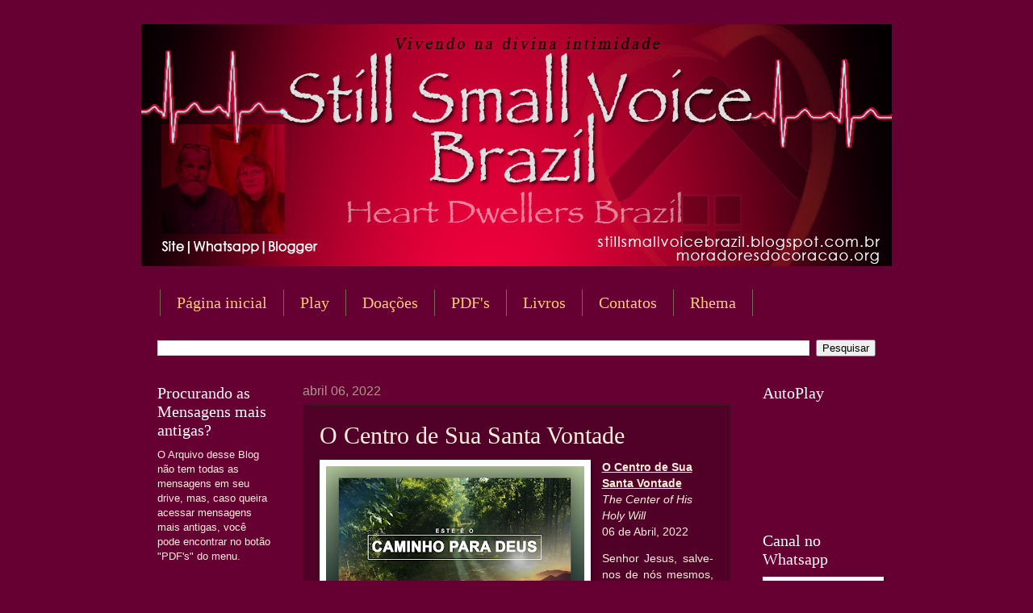

--- FILE ---
content_type: text/html; charset=UTF-8
request_url: https://www.moradoresdocoracao.org/2022/04/o-centro-de-sua-santa-vontade.html
body_size: 18832
content:
<!DOCTYPE html>
<html class='v2' dir='ltr' xmlns='http://www.w3.org/1999/xhtml' xmlns:b='http://www.google.com/2005/gml/b' xmlns:data='http://www.google.com/2005/gml/data' xmlns:expr='http://www.google.com/2005/gml/expr'>
<head>
<link href='https://www.blogger.com/static/v1/widgets/335934321-css_bundle_v2.css' rel='stylesheet' type='text/css'/>
<meta content='width=1100' name='viewport'/>
<meta content='text/html; charset=UTF-8' http-equiv='Content-Type'/>
<meta content='blogger' name='generator'/>
<link href='https://www.moradoresdocoracao.org/favicon.ico' rel='icon' type='image/x-icon'/>
<link href='https://www.moradoresdocoracao.org/2022/04/o-centro-de-sua-santa-vontade.html' rel='canonical'/>
<link rel="alternate" type="application/atom+xml" title="Still Small Voice Brazil - Atom" href="https://www.moradoresdocoracao.org/feeds/posts/default" />
<link rel="alternate" type="application/rss+xml" title="Still Small Voice Brazil - RSS" href="https://www.moradoresdocoracao.org/feeds/posts/default?alt=rss" />
<link rel="service.post" type="application/atom+xml" title="Still Small Voice Brazil - Atom" href="https://www.blogger.com/feeds/4636757258156431196/posts/default" />

<link rel="alternate" type="application/atom+xml" title="Still Small Voice Brazil - Atom" href="https://www.moradoresdocoracao.org/feeds/3670026424170452438/comments/default" />
<!--Can't find substitution for tag [blog.ieCssRetrofitLinks]-->
<link href='https://blogger.googleusercontent.com/img/b/R29vZ2xl/AVvXsEieqe4ijU_IxgFC6VLWJQzl4AV0cKXowlTk6tYP0da-A8UQrmStp3rtEf3Z_4HGtHX4uWXheLqnSQ7SI6mk141GUh2bt73xlmD1CuMmlh7Ac9pZafwHGfRB8-tr2dTwFDDN1_secz0TkqzWIZGET7JeJ5H8q_X3hn2xs0gyRriaji0ar5Cg93lGOn1uUQ/s320/O%20Centro%20de%20Sua%20Santa%20Vontade.png' rel='image_src'/>
<meta content='https://www.moradoresdocoracao.org/2022/04/o-centro-de-sua-santa-vontade.html' property='og:url'/>
<meta content='O Centro de Sua Santa Vontade' property='og:title'/>
<meta content='' property='og:description'/>
<meta content='https://blogger.googleusercontent.com/img/b/R29vZ2xl/AVvXsEieqe4ijU_IxgFC6VLWJQzl4AV0cKXowlTk6tYP0da-A8UQrmStp3rtEf3Z_4HGtHX4uWXheLqnSQ7SI6mk141GUh2bt73xlmD1CuMmlh7Ac9pZafwHGfRB8-tr2dTwFDDN1_secz0TkqzWIZGET7JeJ5H8q_X3hn2xs0gyRriaji0ar5Cg93lGOn1uUQ/w1200-h630-p-k-no-nu/O%20Centro%20de%20Sua%20Santa%20Vontade.png' property='og:image'/>
<title>Still Small Voice Brazil: O Centro de Sua Santa Vontade</title>
<style id='page-skin-1' type='text/css'><!--
/*
-----------------------------------------------
Blogger Template Style
Name:     Watermark
Designer: Josh Peterson
URL:      www.noaesthetic.com
----------------------------------------------- */
/* Variable definitions
====================
<Variable name="keycolor" description="Main Color" type="color" default="#c0a154"/>
<Group description="Page Text" selector="body">
<Variable name="body.font" description="Font" type="font"
default="normal normal 14px Arial, Tahoma, Helvetica, FreeSans, sans-serif"/>
<Variable name="body.text.color" description="Text Color" type="color" default="#333333"/>
</Group>
<Group description="Backgrounds" selector=".main-inner">
<Variable name="body.background.color" description="Outer Background" type="color" default="#c0a154"/>
<Variable name="footer.background.color" description="Footer Background" type="color" default="transparent"/>
</Group>
<Group description="Links" selector=".main-inner">
<Variable name="link.color" description="Link Color" type="color" default="#cc3300"/>
<Variable name="link.visited.color" description="Visited Color" type="color" default="#993322"/>
<Variable name="link.hover.color" description="Hover Color" type="color" default="#ff3300"/>
</Group>
<Group description="Blog Title" selector=".header h1">
<Variable name="header.font" description="Title Font" type="font"
default="normal normal 60px Georgia, Utopia, 'Palatino Linotype', Palatino, serif"/>
<Variable name="header.text.color" description="Title Color" type="color" default="#ffffff" />
</Group>
<Group description="Blog Description" selector=".header .description">
<Variable name="description.text.color" description="Description Color" type="color"
default="#997755" />
</Group>
<Group description="Tabs Text" selector=".tabs-inner .widget li a">
<Variable name="tabs.font" description="Font" type="font"
default="normal normal 20px Georgia, Utopia, 'Palatino Linotype', Palatino, serif"/>
<Variable name="tabs.text.color" description="Text Color" type="color" default="#ffcc77"/>
<Variable name="tabs.selected.text.color" description="Selected Color" type="color" default="#000000"/>
</Group>
<Group description="Tabs Background" selector=".tabs-outer .PageList">
<Variable name="tabs.background.color" description="Background Color" type="color" default="transparent"/>
<Variable name="tabs.separator.color" description="Separator Color" type="color" default="#660033"/>
</Group>
<Group description="Date Header" selector="h2.date-header">
<Variable name="date.font" description="Font" type="font"
default="normal normal 16px Arial, Tahoma, Helvetica, FreeSans, sans-serif"/>
<Variable name="date.text.color" description="Text Color" type="color" default="#997755"/>
</Group>
<Group description="Post" selector="h3.post-title, .comments h4">
<Variable name="post.title.font" description="Title Font" type="font"
default="normal normal 30px Georgia, Utopia, 'Palatino Linotype', Palatino, serif"/>
<Variable name="post.background.color" description="Background Color" type="color" default="transparent"/>
<Variable name="post.border.color" description="Border Color" type="color" default="#ccbb99" />
</Group>
<Group description="Post Footer" selector=".post-footer">
<Variable name="post.footer.text.color" description="Text Color" type="color" default="#997755"/>
</Group>
<Group description="Gadgets" selector="h2">
<Variable name="widget.title.font" description="Title Font" type="font"
default="normal normal 20px Georgia, Utopia, 'Palatino Linotype', Palatino, serif"/>
<Variable name="widget.title.text.color" description="Title Color" type="color" default="#000000"/>
<Variable name="widget.alternate.text.color" description="Alternate Color" type="color" default="#777777"/>
</Group>
<Group description="Footer" selector=".footer-inner">
<Variable name="footer.text.color" description="Text Color" type="color" default="#ffeedd"/>
<Variable name="footer.widget.title.text.color" description="Gadget Title Color" type="color" default="#ffffff"/>
</Group>
<Group description="Footer Links" selector=".footer-inner">
<Variable name="footer.link.color" description="Link Color" type="color" default="#ffcc77"/>
<Variable name="footer.link.visited.color" description="Visited Color" type="color" default="#ff8866"/>
<Variable name="footer.link.hover.color" description="Hover Color" type="color" default="#ffeecc"/>
</Group>
<Variable name="body.background" description="Body Background" type="background"
color="#660033" default="$(color) url(//www.blogblog.com/1kt/watermark/body_background_birds.png) repeat scroll top left"/>
<Variable name="body.background.overlay" description="Overlay Background" type="background" color="#660033"
default="transparent url(//www.blogblog.com/1kt/watermark/body_overlay_birds.png) no-repeat scroll top right"/>
<Variable name="body.background.overlay.height" description="Overlay Background Height" type="length" default="121px" min="0" max="1000px"/>
<Variable name="tabs.background.inner" description="Tabs Background Inner" type="url" default="none"/>
<Variable name="tabs.background.outer" description="Tabs Background Outer" type="url" default="none"/>
<Variable name="tabs.border.size" description="Tabs Border Size" type="length" default="0" min="0" max="10px"/>
<Variable name="tabs.shadow.spread" description="Tabs Shadow Spread" type="length" default="0" min="0" max="100px"/>
<Variable name="main.padding.top" description="Main Padding Top" type="length" default="30px" min="0" max="100px"/>
<Variable name="main.cap.height" description="Main Cap Height" type="length" default="0" min="0" max="100px"/>
<Variable name="main.cap.image" description="Main Cap Image" type="url" default="none"/>
<Variable name="main.cap.overlay" description="Main Cap Overlay" type="url" default="none"/>
<Variable name="main.background" description="Main Background" type="background"
default="transparent none no-repeat scroll top left"/>
<Variable name="post.background.url" description="Post Background URL" type="url"
default="url(//www.blogblog.com/1kt/watermark/post_background_birds.png)"/>
<Variable name="post.border.size" description="Post Border Size" type="length" default="1px" min="0" max="10px"/>
<Variable name="post.border.style" description="Post Border Style" type="string" default="dotted"/>
<Variable name="post.shadow.spread" description="Post Shadow Spread" type="length" default="0" min="0" max="100px"/>
<Variable name="footer.background" description="Footer Background" type="background"
color="rgba(0, 0, 0, 0)" default="$(color) url(//www.blogblog.com/1kt/watermark/body_background_navigator.png) repeat scroll top left"/>
<Variable name="mobile.background.overlay" description="Mobile Background Overlay" type="string"
default="transparent none repeat scroll top left"/>
<Variable name="startSide" description="Side where text starts in blog language" type="automatic" default="left"/>
<Variable name="endSide" description="Side where text ends in blog language" type="automatic" default="right"/>
*/
/* Use this with templates/1ktemplate-*.html */
/* Content
----------------------------------------------- */
body {
font: normal normal 14px Arial, Tahoma, Helvetica, FreeSans, sans-serif;
color: #ffeedd;
background: #660033 none no-repeat scroll center center;
}
html body .content-outer {
min-width: 0;
max-width: 100%;
width: 100%;
}
.content-outer {
font-size: 92%;
}
a:link {
text-decoration:none;
color: #ffcc77;
}
a:visited {
text-decoration:none;
color: #ff8866;
}
a:hover {
text-decoration:underline;
color: #ffeecc;
}
.body-fauxcolumns .cap-top {
margin-top: 30px;
background: #660033 none no-repeat scroll center center;
height: 256px;
}
.content-inner {
padding: 0;
}
/* Header
----------------------------------------------- */
.header-inner .Header .titlewrapper,
.header-inner .Header .descriptionwrapper {
padding-left: 20px;
padding-right: 20px;
}
.Header h1 {
font: normal normal 60px Georgia, Utopia, 'Palatino Linotype', Palatino, serif;
color: #ffffff;
text-shadow: 2px 2px rgba(0, 0, 0, .1);
}
.Header h1 a {
color: #ffffff;
}
.Header .description {
font-size: 140%;
color: #aa9988;
}
/* Tabs
----------------------------------------------- */
.tabs-inner .section {
margin: 0 20px;
}
.tabs-inner .PageList, .tabs-inner .LinkList, .tabs-inner .Labels {
margin-left: -11px;
margin-right: -11px;
background-color: transparent;
border-top: 0 solid #ffffff;
border-bottom: 0 solid #ffffff;
-moz-box-shadow: 0 0 0 rgba(0, 0, 0, .3);
-webkit-box-shadow: 0 0 0 rgba(0, 0, 0, .3);
-goog-ms-box-shadow: 0 0 0 rgba(0, 0, 0, .3);
box-shadow: 0 0 0 rgba(0, 0, 0, .3);
}
.tabs-inner .PageList .widget-content,
.tabs-inner .LinkList .widget-content,
.tabs-inner .Labels .widget-content {
margin: -3px -11px;
background: transparent none  no-repeat scroll right;
}
.tabs-inner .widget ul {
padding: 2px 25px;
max-height: 34px;
background: transparent none no-repeat scroll left;
}
.tabs-inner .widget li {
border: none;
}
.tabs-inner .widget li a {
display: inline-block;
padding: .25em 1em;
font: normal normal 20px Georgia, Utopia, 'Palatino Linotype', Palatino, serif;
color: #ffcc77;
border-right: 1px solid #776655;
}
.tabs-inner .widget li:first-child a {
border-left: 1px solid #776655;
}
.tabs-inner .widget li.selected a, .tabs-inner .widget li a:hover {
color: #ffffff;
}
/* Headings
----------------------------------------------- */
h2 {
font: normal normal 20px Georgia, Utopia, 'Palatino Linotype', Palatino, serif;
color: #ffffff;
margin: 0 0 .5em;
}
h2.date-header {
font: normal normal 16px Arial, Tahoma, Helvetica, FreeSans, sans-serif;
color: #aa9988;
}
/* Main
----------------------------------------------- */
.main-inner .column-center-inner,
.main-inner .column-left-inner,
.main-inner .column-right-inner {
padding: 0 5px;
}
.main-outer {
margin-top: 0;
background: transparent none no-repeat scroll top left;
}
.main-inner {
padding-top: 30px;
}
.main-cap-top {
position: relative;
}
.main-cap-top .cap-right {
position: absolute;
height: 0;
width: 100%;
bottom: 0;
background: transparent none repeat-x scroll bottom center;
}
.main-cap-top .cap-left {
position: absolute;
height: 245px;
width: 280px;
right: 0;
bottom: 0;
background: transparent none no-repeat scroll bottom left;
}
/* Posts
----------------------------------------------- */
.post-outer {
padding: 20px;
margin: 0 0 5px;
background: transparent url(//www.blogblog.com/1kt/watermark/post_background_navigator.png) repeat scroll top left;
_background-image: none;
border: dotted 1px #332211;
-moz-box-shadow: 0 0 0 rgba(0, 0, 0, .1);
-webkit-box-shadow: 0 0 0 rgba(0, 0, 0, .1);
-goog-ms-box-shadow: 0 0 0 rgba(0, 0, 0, .1);
box-shadow: 0 0 0 rgba(0, 0, 0, .1);
}
h3.post-title {
font: normal normal 30px Georgia, Utopia, 'Palatino Linotype', Palatino, serif;
margin: 0;
}
.comments h4 {
font: normal normal 30px Georgia, Utopia, 'Palatino Linotype', Palatino, serif;
margin: 1em 0 0;
}
.post-body {
font-size: 105%;
line-height: 1.5;
position: relative;
margin: 0 0 5px;
}
.post-header {
margin: 0 0 1em;
color: #aa9988;
}
.post-footer {
margin: 10px 0 0;
padding: 10px 0 0;
color: #aa9988;
border-top: dashed 1px #998877;
}
#blog-pager {
font-size: 140%
}
#comments .comment-author {
padding-top: 1.5em;
border-top: dashed 1px #998877;
background-position: 0 1.5em;
}
#comments .comment-author:first-child {
padding-top: 0;
border-top: none;
}
.avatar-image-container {
margin: .2em 0 0;
}
/* Comments
----------------------------------------------- */
.comments .comments-content .icon.blog-author {
background-repeat: no-repeat;
background-image: url([data-uri]);
}
.comments .comments-content .loadmore a {
border-top: 1px solid #998877;
border-bottom: 1px solid #998877;
}
.comments .continue {
border-top: 2px solid #998877;
}
/* Widgets
----------------------------------------------- */
.widget ul, .widget #ArchiveList ul.flat {
padding: 0;
list-style: none;
}
.widget ul li, .widget #ArchiveList ul.flat li {
padding: .35em 0;
text-indent: 0;
border-top: dashed 1px #998877;
}
.widget ul li:first-child, .widget #ArchiveList ul.flat li:first-child {
border-top: none;
}
.widget .post-body ul {
list-style: disc;
}
.widget .post-body ul li {
border: none;
}
.widget .zippy {
color: #998877;
}
.post-body img, .post-body .tr-caption-container, .Profile img, .Image img,
.BlogList .item-thumbnail img {
padding: 5px;
background: #fff;
-moz-box-shadow: 1px 1px 5px rgba(0, 0, 0, .5);
-webkit-box-shadow: 1px 1px 5px rgba(0, 0, 0, .5);
-goog-ms-box-shadow: 1px 1px 5px rgba(0, 0, 0, .5);
box-shadow: 1px 1px 5px rgba(0, 0, 0, .5);
}
.post-body img, .post-body .tr-caption-container {
padding: 8px;
}
.post-body .tr-caption-container {
color: #333333;
}
.post-body .tr-caption-container img {
padding: 0;
background: transparent;
border: none;
-moz-box-shadow: 0 0 0 rgba(0, 0, 0, .1);
-webkit-box-shadow: 0 0 0 rgba(0, 0, 0, .1);
-goog-ms-box-shadow: 0 0 0 rgba(0, 0, 0, .1);
box-shadow: 0 0 0 rgba(0, 0, 0, .1);
}
/* Footer
----------------------------------------------- */
.footer-outer {
color:rgba(0, 0, 0, 0);
background: rgba(0, 0, 0, 0) url(//www.blogblog.com/1kt/watermark/body_background_navigator.png) repeat scroll top left;
}
.footer-outer a {
color: rgba(0, 0, 0, 0);
}
.footer-outer a:visited {
color: rgba(0, 0, 0, 0);
}
.footer-outer a:hover {
color: rgba(0, 0, 0, 0);
}
.footer-outer .widget h2 {
color: rgba(0, 0, 0, 0);
}
/* Mobile
----------------------------------------------- */
body.mobile  {
background-size: 100% auto;
}
.mobile .body-fauxcolumn-outer {
background: transparent none repeat scroll top left;
}
html .mobile .mobile-date-outer {
border-bottom: none;
background: transparent url(//www.blogblog.com/1kt/watermark/post_background_navigator.png) repeat scroll top left;
_background-image: none;
margin-bottom: 10px;
}
.mobile .main-inner .date-outer {
padding: 0;
}
.mobile .main-inner .date-header {
margin: 10px;
}
.mobile .main-cap-top {
z-index: -1;
}
.mobile .content-outer {
font-size: 100%;
}
.mobile .post-outer {
padding: 10px;
}
.mobile .main-cap-top .cap-left {
background: transparent none no-repeat scroll bottom left;
}
.mobile .body-fauxcolumns .cap-top {
margin: 0;
}
.mobile-link-button {
background: transparent url(//www.blogblog.com/1kt/watermark/post_background_navigator.png) repeat scroll top left;
}
.mobile-link-button a:link, .mobile-link-button a:visited {
color: #ffcc77;
}
.mobile-index-date .date-header {
color: #aa9988;
}
.mobile-index-contents {
color: #ffeedd;
}
.mobile .tabs-inner .section {
margin: 0;
}
.mobile .tabs-inner .PageList {
margin-left: 0;
margin-right: 0;
}
.mobile .tabs-inner .PageList .widget-content {
margin: 0;
color: #ffffff;
background: transparent url(//www.blogblog.com/1kt/watermark/post_background_navigator.png) repeat scroll top left;
}
.mobile .tabs-inner .PageList .widget-content .pagelist-arrow {
border-left: 1px solid #776655;
}

--></style>
<style id='template-skin-1' type='text/css'><!--
body {
min-width: 930px;
}
.content-outer, .content-fauxcolumn-outer, .region-inner {
min-width: 930px;
max-width: 930px;
_width: 930px;
}
.main-inner .columns {
padding-left: 180px;
padding-right: 180px;
}
.main-inner .fauxcolumn-center-outer {
left: 180px;
right: 180px;
/* IE6 does not respect left and right together */
_width: expression(this.parentNode.offsetWidth -
parseInt("180px") -
parseInt("180px") + 'px');
}
.main-inner .fauxcolumn-left-outer {
width: 180px;
}
.main-inner .fauxcolumn-right-outer {
width: 180px;
}
.main-inner .column-left-outer {
width: 180px;
right: 100%;
margin-left: -180px;
}
.main-inner .column-right-outer {
width: 180px;
margin-right: -180px;
}
#layout {
min-width: 0;
}
#layout .content-outer {
min-width: 0;
width: 800px;
}
#layout .region-inner {
min-width: 0;
width: auto;
}
body#layout div.add_widget {
padding: 8px;
}
body#layout div.add_widget a {
margin-left: 32px;
}
--></style>
<link href='https://www.blogger.com/dyn-css/authorization.css?targetBlogID=4636757258156431196&amp;zx=8e2ef76e-9cd1-4349-9245-f4ea136e4c3f' media='none' onload='if(media!=&#39;all&#39;)media=&#39;all&#39;' rel='stylesheet'/><noscript><link href='https://www.blogger.com/dyn-css/authorization.css?targetBlogID=4636757258156431196&amp;zx=8e2ef76e-9cd1-4349-9245-f4ea136e4c3f' rel='stylesheet'/></noscript>
<meta name='google-adsense-platform-account' content='ca-host-pub-1556223355139109'/>
<meta name='google-adsense-platform-domain' content='blogspot.com'/>

</head>
<body class='loading'>
<div class='navbar no-items section' id='navbar' name='Navbar'>
</div>
<div class='body-fauxcolumns'>
<div class='fauxcolumn-outer body-fauxcolumn-outer'>
<div class='cap-top'>
<div class='cap-left'></div>
<div class='cap-right'></div>
</div>
<div class='fauxborder-left'>
<div class='fauxborder-right'></div>
<div class='fauxcolumn-inner'>
</div>
</div>
<div class='cap-bottom'>
<div class='cap-left'></div>
<div class='cap-right'></div>
</div>
</div>
</div>
<div class='content'>
<div class='content-fauxcolumns'>
<div class='fauxcolumn-outer content-fauxcolumn-outer'>
<div class='cap-top'>
<div class='cap-left'></div>
<div class='cap-right'></div>
</div>
<div class='fauxborder-left'>
<div class='fauxborder-right'></div>
<div class='fauxcolumn-inner'>
</div>
</div>
<div class='cap-bottom'>
<div class='cap-left'></div>
<div class='cap-right'></div>
</div>
</div>
</div>
<div class='content-outer'>
<div class='content-cap-top cap-top'>
<div class='cap-left'></div>
<div class='cap-right'></div>
</div>
<div class='fauxborder-left content-fauxborder-left'>
<div class='fauxborder-right content-fauxborder-right'></div>
<div class='content-inner'>
<header>
<div class='header-outer'>
<div class='header-cap-top cap-top'>
<div class='cap-left'></div>
<div class='cap-right'></div>
</div>
<div class='fauxborder-left header-fauxborder-left'>
<div class='fauxborder-right header-fauxborder-right'></div>
<div class='region-inner header-inner'>
<div class='header section' id='header' name='Cabeçalho'><div class='widget Header' data-version='1' id='Header1'>
<div id='header-inner'>
<a href='https://www.moradoresdocoracao.org/' style='display: block'>
<img alt='Still Small Voice Brazil' height='300px; ' id='Header1_headerimg' src='https://blogger.googleusercontent.com/img/a/AVvXsEg_f4dI-PU62LJr83rY6YbOAkZ6qGIIDqVnU1vCVj_kD03zI0PJ69_qRItJY89L2__Nd2fSe9xqKtrqRMUNnIeZj0zcdEyumuNVfTVirSCI4PzZpafACh7fCq2MWzjkkhD-Q2rhJAFGRTx9mK5_HAPQmapr_shQ1GfcXaFUTLkQtJhDvuNGucOF6Icb-8El=s931' style='display: block' width='931px; '/>
</a>
</div>
</div></div>
</div>
</div>
<div class='header-cap-bottom cap-bottom'>
<div class='cap-left'></div>
<div class='cap-right'></div>
</div>
</div>
</header>
<div class='tabs-outer'>
<div class='tabs-cap-top cap-top'>
<div class='cap-left'></div>
<div class='cap-right'></div>
</div>
<div class='fauxborder-left tabs-fauxborder-left'>
<div class='fauxborder-right tabs-fauxborder-right'></div>
<div class='region-inner tabs-inner'>
<div class='tabs no-items section' id='crosscol' name='Entre colunas'></div>
<div class='tabs section' id='crosscol-overflow' name='Cross-Column 2'><div class='widget PageList' data-version='1' id='PageList1'>
<h2>Páginas</h2>
<div class='widget-content'>
<ul>
<li>
<a href='https://stillsmallvoicebrazil.blogspot.com/'>Página inicial</a>
</li>
<li>
<a href='https://www.moradoresdocoracao.org/p/playlist.html'>Play</a>
</li>
<li>
<a href='https://stillsmallvoicebrazil.blogspot.com/p/doacoes.html'>Doações</a>
</li>
<li>
<a href='https://drive.google.com/open?id=1xpsBKwXScTlZ-YI6g0rTbj_wf3nEzRNT'>PDF's</a>
</li>
<li>
<a href='https://stillsmallvoicebrazil.blogspot.com/search/label/Livros'>Livros</a>
</li>
<li>
<a href='https://stillsmallvoicebrazil.blogspot.com/p/contato.html'>Contatos</a>
</li>
<li>
<a href='https://stillsmallvoicebrazil.blogspot.com/p/biblia-online.html'>Rhema</a>
</li>
</ul>
<div class='clear'></div>
</div>
</div><div class='widget BlogSearch' data-version='1' id='BlogSearch1'>
<h2 class='title'>Pesquisar este blog</h2>
<div class='widget-content'>
<div id='BlogSearch1_form'>
<form action='https://www.moradoresdocoracao.org/search' class='gsc-search-box' target='_top'>
<table cellpadding='0' cellspacing='0' class='gsc-search-box'>
<tbody>
<tr>
<td class='gsc-input'>
<input autocomplete='off' class='gsc-input' name='q' size='10' title='search' type='text' value=''/>
</td>
<td class='gsc-search-button'>
<input class='gsc-search-button' title='search' type='submit' value='Pesquisar'/>
</td>
</tr>
</tbody>
</table>
</form>
</div>
</div>
<div class='clear'></div>
</div></div>
</div>
</div>
<div class='tabs-cap-bottom cap-bottom'>
<div class='cap-left'></div>
<div class='cap-right'></div>
</div>
</div>
<div class='main-outer'>
<div class='main-cap-top cap-top'>
<div class='cap-left'></div>
<div class='cap-right'></div>
</div>
<div class='fauxborder-left main-fauxborder-left'>
<div class='fauxborder-right main-fauxborder-right'></div>
<div class='region-inner main-inner'>
<div class='columns fauxcolumns'>
<div class='fauxcolumn-outer fauxcolumn-center-outer'>
<div class='cap-top'>
<div class='cap-left'></div>
<div class='cap-right'></div>
</div>
<div class='fauxborder-left'>
<div class='fauxborder-right'></div>
<div class='fauxcolumn-inner'>
</div>
</div>
<div class='cap-bottom'>
<div class='cap-left'></div>
<div class='cap-right'></div>
</div>
</div>
<div class='fauxcolumn-outer fauxcolumn-left-outer'>
<div class='cap-top'>
<div class='cap-left'></div>
<div class='cap-right'></div>
</div>
<div class='fauxborder-left'>
<div class='fauxborder-right'></div>
<div class='fauxcolumn-inner'>
</div>
</div>
<div class='cap-bottom'>
<div class='cap-left'></div>
<div class='cap-right'></div>
</div>
</div>
<div class='fauxcolumn-outer fauxcolumn-right-outer'>
<div class='cap-top'>
<div class='cap-left'></div>
<div class='cap-right'></div>
</div>
<div class='fauxborder-left'>
<div class='fauxborder-right'></div>
<div class='fauxcolumn-inner'>
</div>
</div>
<div class='cap-bottom'>
<div class='cap-left'></div>
<div class='cap-right'></div>
</div>
</div>
<!-- corrects IE6 width calculation -->
<div class='columns-inner'>
<div class='column-center-outer'>
<div class='column-center-inner'>
<div class='main section' id='main' name='Principal'><div class='widget Blog' data-version='1' id='Blog1'>
<div class='blog-posts hfeed'>

          <div class="date-outer">
        
<h2 class='date-header'><span>abril 06, 2022</span></h2>

          <div class="date-posts">
        
<div class='post-outer'>
<div class='post hentry uncustomized-post-template' itemprop='blogPost' itemscope='itemscope' itemtype='http://schema.org/BlogPosting'>
<meta content='https://blogger.googleusercontent.com/img/b/R29vZ2xl/AVvXsEieqe4ijU_IxgFC6VLWJQzl4AV0cKXowlTk6tYP0da-A8UQrmStp3rtEf3Z_4HGtHX4uWXheLqnSQ7SI6mk141GUh2bt73xlmD1CuMmlh7Ac9pZafwHGfRB8-tr2dTwFDDN1_secz0TkqzWIZGET7JeJ5H8q_X3hn2xs0gyRriaji0ar5Cg93lGOn1uUQ/s320/O%20Centro%20de%20Sua%20Santa%20Vontade.png' itemprop='image_url'/>
<meta content='4636757258156431196' itemprop='blogId'/>
<meta content='3670026424170452438' itemprop='postId'/>
<a name='3670026424170452438'></a>
<h3 class='post-title entry-title' itemprop='name'>
O Centro de Sua Santa Vontade
</h3>
<div class='post-header'>
<div class='post-header-line-1'></div>
</div>
<div class='post-body entry-content' id='post-body-3670026424170452438' itemprop='description articleBody'>
<div><b><u><div class="separator" style="clear: both; text-align: center;"><a href="https://blogger.googleusercontent.com/img/b/R29vZ2xl/AVvXsEieqe4ijU_IxgFC6VLWJQzl4AV0cKXowlTk6tYP0da-A8UQrmStp3rtEf3Z_4HGtHX4uWXheLqnSQ7SI6mk141GUh2bt73xlmD1CuMmlh7Ac9pZafwHGfRB8-tr2dTwFDDN1_secz0TkqzWIZGET7JeJ5H8q_X3hn2xs0gyRriaji0ar5Cg93lGOn1uUQ/s1280/O%20Centro%20de%20Sua%20Santa%20Vontade.png" imageanchor="1" style="clear: left; float: left; margin-bottom: 1em; margin-right: 1em;"><img border="0" data-original-height="720" data-original-width="1280" height="180" src="https://blogger.googleusercontent.com/img/b/R29vZ2xl/AVvXsEieqe4ijU_IxgFC6VLWJQzl4AV0cKXowlTk6tYP0da-A8UQrmStp3rtEf3Z_4HGtHX4uWXheLqnSQ7SI6mk141GUh2bt73xlmD1CuMmlh7Ac9pZafwHGfRB8-tr2dTwFDDN1_secz0TkqzWIZGET7JeJ5H8q_X3hn2xs0gyRriaji0ar5Cg93lGOn1uUQ/s320/O%20Centro%20de%20Sua%20Santa%20Vontade.png" width="320" /></a></div>O Centro de Sua Santa Vontade</u></b><br /><i>The Center of His Holy Will</i></div>06 de Abril, 2022<p></p><p style="text-align: justify;">Senhor Jesus, salve-nos de nós mesmos, por favor? Amém.</p><p style="text-align: justify;">Bem, o Senhor tem me corrigido e as correções são sempre dolorosas. Entrei em oração um pouco vacilante e disse a Nossa Senhora, Mãe, estou aqui, mas que confusão!</p><p style="text-align: justify;">Ela me respondeu imediatamente. E ela disse: &#8220;Tire os olhos de sua bagunça e faça o que é certo, quando for certo, e concentre-se agora no mundo e no pequeno papel que você tem que desempenhar para ajudar. Os demônios te amarram com nós de condenação. Eu gostaria que você orasse pelo mundo, e mais especificamente pelos não salvos que não terão tempo para se arrepender.</p><p style="text-align: justify;"><span></span></p><a name="more"></a><div class="separator" style="clear: both; text-align: center;"><iframe allowfullscreen="" class="BLOG_video_class" height="266" src="https://www.youtube.com/embed/uHoluZWQqxs" width="320" youtube-src-id="uHoluZWQqxs"></iframe></div><br />&#8220;Não estou tentando ser dura com você filha, mas preciso que você mude seu foco e coloque-o naqueles que estão sofrendo o pior que a guerra tem a oferecer. Eu aprecio seus esforços, apenas mantenha-os em oração.<p></p><p style="text-align: justify;">Mãe, não sei como encontrar tempo para estar com Ele e os demais deveres que se impõem.</p><p style="text-align: justify;">E ela disse: &#8220;Apenas faça o seu melhor, o seu melhor, especialmente para não se desviar, Ele ficará satisfeito com isso e te ajudará enquanto você avança. Então ouvi ao fundo: 'Se possível for, passa de Mim este cálice'. E ela respondeu isso, porque estávamos todos rezando o Rosário e esse era o mistério em que estávamos. E ela disse: &#8220;É onde Ele está neste momento. Oh, que decisão difícil é essa. As repercussões são enormes, mas é hora de limpar a Terra para se preparar para Sua vinda.</p><p style="text-align: justify;">&#8220;Clare,&#8221; ela disse suavemente. &#8220;Não se preocupe, você vai passar neste teste. Já faz muito tempo e é Sua última tentativa de trazer você para o centro perfeito de Sua Santa vontade. Você pode fazer isso com a nossa ajuda. Mas volte seu coração maternal para aqueles que estão perecendo aqui e na Europa.</p><p style="text-align: justify;">&#8220;O mundo nunca conheceu o tipo de tragédia em que está sendo forçado por Satanás. Nunca antes tivemos tais armas de destruição em massa. Eu sei que não é uma realidade para quem vive aqui na América, mas será muito em breve. É para isso que você os está preparando. Eu quero que você injete alguma esperança no canal. Desejo que aqueles que experimentaram o Céu compartilhem essas experiências com os Moradores do Coração em todo o mundo. Eles precisam muito de esperança, mesmo agora, enquanto falamos.</p><p style="text-align: justify;">&#8220;Ore acima de tudo por correspondência à Graça, para que as graças não sejam desperdiçadas, mas acalentadas e nutridas, protegidas. Todos vocês precisam exercer cada vez mais cuidado em corresponder à Graça. Este é um dom mais precioso de Deus para levá-lo através das provações mais difíceis. À medida que você corresponde, você cresce em virtude e se torna cada vez mais semelhante a Jesus, crescendo a cada dia em virtude e capaz de sobreviver às provações mais difíceis com o coração e os olhos em ajudar os outros. À medida que você os serve, mais e mais graças são acumuladas dentro deles, e eles crescem em santidade, ou vêm ao Senhor nos últimos momentos de suas vidas&#8221;.</p>
<div style='clear: both;'></div>
</div>
<div class='post-footer'>
<div class='post-footer-line post-footer-line-1'>
<span class='post-author vcard'>
Posted by
<span class='fn' itemprop='author' itemscope='itemscope' itemtype='http://schema.org/Person'>
<meta content='https://www.blogger.com/profile/09424550796460010937' itemprop='url'/>
<a class='g-profile' href='https://www.blogger.com/profile/09424550796460010937' rel='author' title='author profile'>
<span itemprop='name'>Israel Camargo</span>
</a>
</span>
</span>
<span class='post-timestamp'>
</span>
<span class='post-comment-link'>
</span>
<span class='post-icons'>
</span>
<div class='post-share-buttons goog-inline-block'>
<a class='goog-inline-block share-button sb-email' href='https://www.blogger.com/share-post.g?blogID=4636757258156431196&postID=3670026424170452438&target=email' target='_blank' title='Enviar por e-mail'><span class='share-button-link-text'>Enviar por e-mail</span></a><a class='goog-inline-block share-button sb-blog' href='https://www.blogger.com/share-post.g?blogID=4636757258156431196&postID=3670026424170452438&target=blog' onclick='window.open(this.href, "_blank", "height=270,width=475"); return false;' target='_blank' title='Postar no blog!'><span class='share-button-link-text'>Postar no blog!</span></a><a class='goog-inline-block share-button sb-twitter' href='https://www.blogger.com/share-post.g?blogID=4636757258156431196&postID=3670026424170452438&target=twitter' target='_blank' title='Compartilhar no X'><span class='share-button-link-text'>Compartilhar no X</span></a><a class='goog-inline-block share-button sb-facebook' href='https://www.blogger.com/share-post.g?blogID=4636757258156431196&postID=3670026424170452438&target=facebook' onclick='window.open(this.href, "_blank", "height=430,width=640"); return false;' target='_blank' title='Compartilhar no Facebook'><span class='share-button-link-text'>Compartilhar no Facebook</span></a><a class='goog-inline-block share-button sb-pinterest' href='https://www.blogger.com/share-post.g?blogID=4636757258156431196&postID=3670026424170452438&target=pinterest' target='_blank' title='Compartilhar com o Pinterest'><span class='share-button-link-text'>Compartilhar com o Pinterest</span></a>
</div>
</div>
<div class='post-footer-line post-footer-line-2'>
<span class='post-labels'>
Labels:
<a href='https://www.moradoresdocoracao.org/search/label/Obedi%C3%AAncia' rel='tag'>Obediência</a>,
<a href='https://www.moradoresdocoracao.org/search/label/Vontade%20de%20Deus' rel='tag'>Vontade de Deus</a>
</span>
</div>
<div class='post-footer-line post-footer-line-3'>
<span class='post-location'>
</span>
</div>
</div>
</div>
<div class='comments' id='comments'>
<a name='comments'></a>
<h4>Nenhum comentário:</h4>
<div id='Blog1_comments-block-wrapper'>
<dl class='avatar-comment-indent' id='comments-block'>
</dl>
</div>
<p class='comment-footer'>
<div class='comment-form'>
<a name='comment-form'></a>
<h4 id='comment-post-message'>Postar um comentário</h4>
<p>
</p>
<a href='https://www.blogger.com/comment/frame/4636757258156431196?po=3670026424170452438&hl=pt-BR&saa=85391&origin=https://www.moradoresdocoracao.org' id='comment-editor-src'></a>
<iframe allowtransparency='true' class='blogger-iframe-colorize blogger-comment-from-post' frameborder='0' height='410px' id='comment-editor' name='comment-editor' src='' width='100%'></iframe>
<script src='https://www.blogger.com/static/v1/jsbin/2830521187-comment_from_post_iframe.js' type='text/javascript'></script>
<script type='text/javascript'>
      BLOG_CMT_createIframe('https://www.blogger.com/rpc_relay.html');
    </script>
</div>
</p>
</div>
</div>

        </div></div>
      
</div>
<div class='blog-pager' id='blog-pager'>
<span id='blog-pager-newer-link'>
<a class='blog-pager-newer-link' href='https://www.moradoresdocoracao.org/2022/04/a-promocao-de-planos-sinistros.html' id='Blog1_blog-pager-newer-link' title='Postagem mais recente'>Postagem mais recente</a>
</span>
<span id='blog-pager-older-link'>
<a class='blog-pager-older-link' href='https://www.moradoresdocoracao.org/2022/04/os-afegaos-estao-fugindo-de-seu-pais.html' id='Blog1_blog-pager-older-link' title='Postagem mais antiga'>Postagem mais antiga</a>
</span>
<a class='home-link' href='https://www.moradoresdocoracao.org/'>Página inicial</a>
</div>
<div class='clear'></div>
<div class='post-feeds'>
<div class='feed-links'>
Assinar:
<a class='feed-link' href='https://www.moradoresdocoracao.org/feeds/3670026424170452438/comments/default' target='_blank' type='application/atom+xml'>Postar comentários (Atom)</a>
</div>
</div>
</div></div>
</div>
</div>
<div class='column-left-outer'>
<div class='column-left-inner'>
<aside>
<div class='sidebar section' id='sidebar-left-1'><div class='widget Text' data-version='1' id='Text1'>
<h2 class='title'>Procurando as Mensagens mais antigas?</h2>
<div class='widget-content'>
O Arquivo desse Blog não tem todas as mensagens em seu drive, mas, caso queira acessar mensagens mais antigas, você pode encontrar no botão "PDF's" do menu.
</div>
<div class='clear'></div>
</div><div class='widget FeaturedPost' data-version='1' id='FeaturedPost1'>
<h2 class='title'>Mais Recente</h2>
<div class='post-summary'>
<h3><a href='https://www.moradoresdocoracao.org/2024/06/livro-cronicas-da-noiva-em-portugues.html'>Livro, Crônicas da Noiva, em Português</a></h3>
<p>
&#160; 📘 * LANÇAMENTO * 🎉 🎊 🎊 🎉 🎉 🎊 🎊 🎉 Livro &quot;CRÔNICAS DA NOIVA&quot;  em Português * Um raro vislumbre do Céu e do amor delicado ...
</p>
<img class='image' src='https://blogger.googleusercontent.com/img/b/R29vZ2xl/AVvXsEiwgqGUOGNVd0u9zJ02TtchQS_sbvFDpPRAqtBJ9fAwJ2z8Y_gYaOrZqXQFLgvEgu35LT_GZ90PWBKPpK_SYqdOmhlQ_6Ejb7DiGXiOpkpA6MroE3QSMFhL0zDlkrty-JLxQUeoWXDo4WQ3GxbTjpvLnzYacarze11O6HaSaOuaPtsokmZN1KbVF8froWYe/w141-h200/Capa%20Frente%20c%C3%B3pia.jpg'/>
</div>
<style type='text/css'>
    .image {
      width: 100%;
    }
  </style>
<div class='clear'></div>
</div><div class='widget Image' data-version='1' id='Image1'>
<h2>HeartDwellers</h2>
<div class='widget-content'>
<img alt='HeartDwellers' height='259' id='Image1_img' src='https://blogger.googleusercontent.com/img/b/R29vZ2xl/AVvXsEidp5hHg6JMsGD_nn8Gx1qEKWh8ub3bO-WHG1XeySZFVmwph0JiK5_CXc7AaLl4K24mqb6dLnxt64mZ36SxJUd62sdArH05eZX6i25oKPXRsUYfjbDvScQCjViXy6jGVDmpxgcK_sqDC0Uw/s1600-r/8c76c8c760e3c3093ec018ac0c85d37b.png' width='140'/>
<br/>
</div>
<div class='clear'></div>
</div><div class='widget PopularPosts' data-version='1' id='PopularPosts1'>
<h2>Postagens mais visitadas</h2>
<div class='widget-content popular-posts'>
<ul>
<li>
<div class='item-content'>
<div class='item-thumbnail'>
<a href='https://www.moradoresdocoracao.org/2025/12/o-natal-que-me-honra.html' target='_blank'>
<img alt='' border='0' src='https://blogger.googleusercontent.com/img/b/R29vZ2xl/AVvXsEgfsTMXhSNa_CyM4ZPA6FseaV5b9z8lhzRPm9XNDM_Yvkrs_sw1db69SDTjNri0I6JTBtO0aEToFykTsiaOTSEtStXl89WsVq-LgG3wuBroEVFlxtttXcdaock9P7AulLg4jYiRcmyIlEXCUzzTDdNlBQWkmDr_GACn3V93MFab4jyVprF865xy2ogKZjlr/w72-h72-p-k-no-nu/O%20Natal%20que%20Me%20Honra.png'/>
</a>
</div>
<div class='item-title'><a href='https://www.moradoresdocoracao.org/2025/12/o-natal-que-me-honra.html'>O Natal que Me Honra</a></div>
<div class='item-snippet'>O Natal que Me Honra The Christmas That Honors Me 23 de Dezembro, 2025 Senhor, ajude-nos a agradá-Lo nesta época festiva. Amém. Eu ouvi o Se...</div>
</div>
<div style='clear: both;'></div>
</li>
<li>
<div class='item-content'>
<div class='item-thumbnail'>
<a href='https://www.moradoresdocoracao.org/2025/09/paciencia-e-virtude-real.html' target='_blank'>
<img alt='' border='0' src='https://blogger.googleusercontent.com/img/b/R29vZ2xl/AVvXsEgtYBUwzRkcgvpmEGkCYXtV8GmtdYsrq_oCg1qT_gu4H1927_WShxgSBF-FFS9JpVGwoq3rdS8-obhLXI22THWnqWEq-TRY_2vUNzcGTuDTfPUyuTFo1V9JN-fXRCXlbo9GK-ZPIrqIIHiHedHMWXKTiuxV33-eliKav4G8s3gMkWVKo5JuOUENsqSakeK-/w72-h72-p-k-no-nu/thumb.png'/>
</a>
</div>
<div class='item-title'><a href='https://www.moradoresdocoracao.org/2025/09/paciencia-e-virtude-real.html'>Paciência e Virtude Real</a></div>
<div class='item-snippet'>Paciência e Virtude Real Patience and Kingly Virtue 11 de Setembro, 2025 Queridos, abracemos Jesus em Sua doçura e em Seu amor incondicional...</div>
</div>
<div style='clear: both;'></div>
</li>
<li>
<div class='item-content'>
<div class='item-thumbnail'>
<a href='https://www.moradoresdocoracao.org/2025/09/saindo-de-uma-crise.html' target='_blank'>
<img alt='' border='0' src='https://blogger.googleusercontent.com/img/b/R29vZ2xl/AVvXsEg6VtR9nMSsPgp37yGaqWwKXt8hYp8ZW0IYRQ0r6vv62YhGCOiyt_rU-GgAoydwBAaWFdnSiY23yfOgPgen1Oj31GL5tPmOmFg6FRVuAi-tYHGVXqVjkgO21zAe6CW73nrDljgWYEDXuRWPy_rNzP0jRqIRXivo_2-TnQM8MW3OOYF6EGBGiSlcVBHfY5wC/w72-h72-p-k-no-nu/thumb.png'/>
</a>
</div>
<div class='item-title'><a href='https://www.moradoresdocoracao.org/2025/09/saindo-de-uma-crise.html'>Saindo de uma Crise</a></div>
<div class='item-snippet'>Saindo de uma Crise Coming Out of a Crisis 15 de Setembro, 2025 Muitas bênçãos e que a graça divina e misericordiosa do Senhor esteja sobre ...</div>
</div>
<div style='clear: both;'></div>
</li>
</ul>
<div class='clear'></div>
</div>
</div><div class='widget BlogArchive' data-version='1' id='BlogArchive1'>
<h2>Arquivo do blog</h2>
<div class='widget-content'>
<div id='ArchiveList'>
<div id='BlogArchive1_ArchiveList'>
<ul class='hierarchy'>
<li class='archivedate collapsed'>
<a class='toggle' href='javascript:void(0)'>
<span class='zippy'>

        &#9658;&#160;
      
</span>
</a>
<a class='post-count-link' href='https://www.moradoresdocoracao.org/2025/'>
2025
</a>
<span class='post-count' dir='ltr'>(98)</span>
<ul class='hierarchy'>
<li class='archivedate collapsed'>
<a class='toggle' href='javascript:void(0)'>
<span class='zippy'>

        &#9658;&#160;
      
</span>
</a>
<a class='post-count-link' href='https://www.moradoresdocoracao.org/2025/12/'>
dezembro
</a>
<span class='post-count' dir='ltr'>(1)</span>
</li>
</ul>
<ul class='hierarchy'>
<li class='archivedate collapsed'>
<a class='toggle' href='javascript:void(0)'>
<span class='zippy'>

        &#9658;&#160;
      
</span>
</a>
<a class='post-count-link' href='https://www.moradoresdocoracao.org/2025/09/'>
setembro
</a>
<span class='post-count' dir='ltr'>(9)</span>
</li>
</ul>
<ul class='hierarchy'>
<li class='archivedate collapsed'>
<a class='toggle' href='javascript:void(0)'>
<span class='zippy'>

        &#9658;&#160;
      
</span>
</a>
<a class='post-count-link' href='https://www.moradoresdocoracao.org/2025/08/'>
agosto
</a>
<span class='post-count' dir='ltr'>(13)</span>
</li>
</ul>
<ul class='hierarchy'>
<li class='archivedate collapsed'>
<a class='toggle' href='javascript:void(0)'>
<span class='zippy'>

        &#9658;&#160;
      
</span>
</a>
<a class='post-count-link' href='https://www.moradoresdocoracao.org/2025/07/'>
julho
</a>
<span class='post-count' dir='ltr'>(17)</span>
</li>
</ul>
<ul class='hierarchy'>
<li class='archivedate collapsed'>
<a class='toggle' href='javascript:void(0)'>
<span class='zippy'>

        &#9658;&#160;
      
</span>
</a>
<a class='post-count-link' href='https://www.moradoresdocoracao.org/2025/06/'>
junho
</a>
<span class='post-count' dir='ltr'>(15)</span>
</li>
</ul>
<ul class='hierarchy'>
<li class='archivedate collapsed'>
<a class='toggle' href='javascript:void(0)'>
<span class='zippy'>

        &#9658;&#160;
      
</span>
</a>
<a class='post-count-link' href='https://www.moradoresdocoracao.org/2025/05/'>
maio
</a>
<span class='post-count' dir='ltr'>(10)</span>
</li>
</ul>
<ul class='hierarchy'>
<li class='archivedate collapsed'>
<a class='toggle' href='javascript:void(0)'>
<span class='zippy'>

        &#9658;&#160;
      
</span>
</a>
<a class='post-count-link' href='https://www.moradoresdocoracao.org/2025/04/'>
abril
</a>
<span class='post-count' dir='ltr'>(10)</span>
</li>
</ul>
<ul class='hierarchy'>
<li class='archivedate collapsed'>
<a class='toggle' href='javascript:void(0)'>
<span class='zippy'>

        &#9658;&#160;
      
</span>
</a>
<a class='post-count-link' href='https://www.moradoresdocoracao.org/2025/03/'>
março
</a>
<span class='post-count' dir='ltr'>(12)</span>
</li>
</ul>
<ul class='hierarchy'>
<li class='archivedate collapsed'>
<a class='toggle' href='javascript:void(0)'>
<span class='zippy'>

        &#9658;&#160;
      
</span>
</a>
<a class='post-count-link' href='https://www.moradoresdocoracao.org/2025/02/'>
fevereiro
</a>
<span class='post-count' dir='ltr'>(3)</span>
</li>
</ul>
<ul class='hierarchy'>
<li class='archivedate collapsed'>
<a class='toggle' href='javascript:void(0)'>
<span class='zippy'>

        &#9658;&#160;
      
</span>
</a>
<a class='post-count-link' href='https://www.moradoresdocoracao.org/2025/01/'>
janeiro
</a>
<span class='post-count' dir='ltr'>(8)</span>
</li>
</ul>
</li>
</ul>
<ul class='hierarchy'>
<li class='archivedate collapsed'>
<a class='toggle' href='javascript:void(0)'>
<span class='zippy'>

        &#9658;&#160;
      
</span>
</a>
<a class='post-count-link' href='https://www.moradoresdocoracao.org/2024/'>
2024
</a>
<span class='post-count' dir='ltr'>(95)</span>
<ul class='hierarchy'>
<li class='archivedate collapsed'>
<a class='toggle' href='javascript:void(0)'>
<span class='zippy'>

        &#9658;&#160;
      
</span>
</a>
<a class='post-count-link' href='https://www.moradoresdocoracao.org/2024/12/'>
dezembro
</a>
<span class='post-count' dir='ltr'>(7)</span>
</li>
</ul>
<ul class='hierarchy'>
<li class='archivedate collapsed'>
<a class='toggle' href='javascript:void(0)'>
<span class='zippy'>

        &#9658;&#160;
      
</span>
</a>
<a class='post-count-link' href='https://www.moradoresdocoracao.org/2024/11/'>
novembro
</a>
<span class='post-count' dir='ltr'>(9)</span>
</li>
</ul>
<ul class='hierarchy'>
<li class='archivedate collapsed'>
<a class='toggle' href='javascript:void(0)'>
<span class='zippy'>

        &#9658;&#160;
      
</span>
</a>
<a class='post-count-link' href='https://www.moradoresdocoracao.org/2024/10/'>
outubro
</a>
<span class='post-count' dir='ltr'>(23)</span>
</li>
</ul>
<ul class='hierarchy'>
<li class='archivedate collapsed'>
<a class='toggle' href='javascript:void(0)'>
<span class='zippy'>

        &#9658;&#160;
      
</span>
</a>
<a class='post-count-link' href='https://www.moradoresdocoracao.org/2024/09/'>
setembro
</a>
<span class='post-count' dir='ltr'>(6)</span>
</li>
</ul>
<ul class='hierarchy'>
<li class='archivedate collapsed'>
<a class='toggle' href='javascript:void(0)'>
<span class='zippy'>

        &#9658;&#160;
      
</span>
</a>
<a class='post-count-link' href='https://www.moradoresdocoracao.org/2024/08/'>
agosto
</a>
<span class='post-count' dir='ltr'>(11)</span>
</li>
</ul>
<ul class='hierarchy'>
<li class='archivedate collapsed'>
<a class='toggle' href='javascript:void(0)'>
<span class='zippy'>

        &#9658;&#160;
      
</span>
</a>
<a class='post-count-link' href='https://www.moradoresdocoracao.org/2024/07/'>
julho
</a>
<span class='post-count' dir='ltr'>(5)</span>
</li>
</ul>
<ul class='hierarchy'>
<li class='archivedate collapsed'>
<a class='toggle' href='javascript:void(0)'>
<span class='zippy'>

        &#9658;&#160;
      
</span>
</a>
<a class='post-count-link' href='https://www.moradoresdocoracao.org/2024/06/'>
junho
</a>
<span class='post-count' dir='ltr'>(4)</span>
</li>
</ul>
<ul class='hierarchy'>
<li class='archivedate collapsed'>
<a class='toggle' href='javascript:void(0)'>
<span class='zippy'>

        &#9658;&#160;
      
</span>
</a>
<a class='post-count-link' href='https://www.moradoresdocoracao.org/2024/05/'>
maio
</a>
<span class='post-count' dir='ltr'>(7)</span>
</li>
</ul>
<ul class='hierarchy'>
<li class='archivedate collapsed'>
<a class='toggle' href='javascript:void(0)'>
<span class='zippy'>

        &#9658;&#160;
      
</span>
</a>
<a class='post-count-link' href='https://www.moradoresdocoracao.org/2024/04/'>
abril
</a>
<span class='post-count' dir='ltr'>(6)</span>
</li>
</ul>
<ul class='hierarchy'>
<li class='archivedate collapsed'>
<a class='toggle' href='javascript:void(0)'>
<span class='zippy'>

        &#9658;&#160;
      
</span>
</a>
<a class='post-count-link' href='https://www.moradoresdocoracao.org/2024/03/'>
março
</a>
<span class='post-count' dir='ltr'>(9)</span>
</li>
</ul>
<ul class='hierarchy'>
<li class='archivedate collapsed'>
<a class='toggle' href='javascript:void(0)'>
<span class='zippy'>

        &#9658;&#160;
      
</span>
</a>
<a class='post-count-link' href='https://www.moradoresdocoracao.org/2024/02/'>
fevereiro
</a>
<span class='post-count' dir='ltr'>(3)</span>
</li>
</ul>
<ul class='hierarchy'>
<li class='archivedate collapsed'>
<a class='toggle' href='javascript:void(0)'>
<span class='zippy'>

        &#9658;&#160;
      
</span>
</a>
<a class='post-count-link' href='https://www.moradoresdocoracao.org/2024/01/'>
janeiro
</a>
<span class='post-count' dir='ltr'>(5)</span>
</li>
</ul>
</li>
</ul>
<ul class='hierarchy'>
<li class='archivedate collapsed'>
<a class='toggle' href='javascript:void(0)'>
<span class='zippy'>

        &#9658;&#160;
      
</span>
</a>
<a class='post-count-link' href='https://www.moradoresdocoracao.org/2023/'>
2023
</a>
<span class='post-count' dir='ltr'>(150)</span>
<ul class='hierarchy'>
<li class='archivedate collapsed'>
<a class='toggle' href='javascript:void(0)'>
<span class='zippy'>

        &#9658;&#160;
      
</span>
</a>
<a class='post-count-link' href='https://www.moradoresdocoracao.org/2023/12/'>
dezembro
</a>
<span class='post-count' dir='ltr'>(9)</span>
</li>
</ul>
<ul class='hierarchy'>
<li class='archivedate collapsed'>
<a class='toggle' href='javascript:void(0)'>
<span class='zippy'>

        &#9658;&#160;
      
</span>
</a>
<a class='post-count-link' href='https://www.moradoresdocoracao.org/2023/11/'>
novembro
</a>
<span class='post-count' dir='ltr'>(9)</span>
</li>
</ul>
<ul class='hierarchy'>
<li class='archivedate collapsed'>
<a class='toggle' href='javascript:void(0)'>
<span class='zippy'>

        &#9658;&#160;
      
</span>
</a>
<a class='post-count-link' href='https://www.moradoresdocoracao.org/2023/10/'>
outubro
</a>
<span class='post-count' dir='ltr'>(11)</span>
</li>
</ul>
<ul class='hierarchy'>
<li class='archivedate collapsed'>
<a class='toggle' href='javascript:void(0)'>
<span class='zippy'>

        &#9658;&#160;
      
</span>
</a>
<a class='post-count-link' href='https://www.moradoresdocoracao.org/2023/09/'>
setembro
</a>
<span class='post-count' dir='ltr'>(13)</span>
</li>
</ul>
<ul class='hierarchy'>
<li class='archivedate collapsed'>
<a class='toggle' href='javascript:void(0)'>
<span class='zippy'>

        &#9658;&#160;
      
</span>
</a>
<a class='post-count-link' href='https://www.moradoresdocoracao.org/2023/08/'>
agosto
</a>
<span class='post-count' dir='ltr'>(9)</span>
</li>
</ul>
<ul class='hierarchy'>
<li class='archivedate collapsed'>
<a class='toggle' href='javascript:void(0)'>
<span class='zippy'>

        &#9658;&#160;
      
</span>
</a>
<a class='post-count-link' href='https://www.moradoresdocoracao.org/2023/07/'>
julho
</a>
<span class='post-count' dir='ltr'>(8)</span>
</li>
</ul>
<ul class='hierarchy'>
<li class='archivedate collapsed'>
<a class='toggle' href='javascript:void(0)'>
<span class='zippy'>

        &#9658;&#160;
      
</span>
</a>
<a class='post-count-link' href='https://www.moradoresdocoracao.org/2023/06/'>
junho
</a>
<span class='post-count' dir='ltr'>(16)</span>
</li>
</ul>
<ul class='hierarchy'>
<li class='archivedate collapsed'>
<a class='toggle' href='javascript:void(0)'>
<span class='zippy'>

        &#9658;&#160;
      
</span>
</a>
<a class='post-count-link' href='https://www.moradoresdocoracao.org/2023/05/'>
maio
</a>
<span class='post-count' dir='ltr'>(22)</span>
</li>
</ul>
<ul class='hierarchy'>
<li class='archivedate collapsed'>
<a class='toggle' href='javascript:void(0)'>
<span class='zippy'>

        &#9658;&#160;
      
</span>
</a>
<a class='post-count-link' href='https://www.moradoresdocoracao.org/2023/04/'>
abril
</a>
<span class='post-count' dir='ltr'>(10)</span>
</li>
</ul>
<ul class='hierarchy'>
<li class='archivedate collapsed'>
<a class='toggle' href='javascript:void(0)'>
<span class='zippy'>

        &#9658;&#160;
      
</span>
</a>
<a class='post-count-link' href='https://www.moradoresdocoracao.org/2023/03/'>
março
</a>
<span class='post-count' dir='ltr'>(6)</span>
</li>
</ul>
<ul class='hierarchy'>
<li class='archivedate collapsed'>
<a class='toggle' href='javascript:void(0)'>
<span class='zippy'>

        &#9658;&#160;
      
</span>
</a>
<a class='post-count-link' href='https://www.moradoresdocoracao.org/2023/02/'>
fevereiro
</a>
<span class='post-count' dir='ltr'>(17)</span>
</li>
</ul>
<ul class='hierarchy'>
<li class='archivedate collapsed'>
<a class='toggle' href='javascript:void(0)'>
<span class='zippy'>

        &#9658;&#160;
      
</span>
</a>
<a class='post-count-link' href='https://www.moradoresdocoracao.org/2023/01/'>
janeiro
</a>
<span class='post-count' dir='ltr'>(20)</span>
</li>
</ul>
</li>
</ul>
<ul class='hierarchy'>
<li class='archivedate expanded'>
<a class='toggle' href='javascript:void(0)'>
<span class='zippy toggle-open'>

        &#9660;&#160;
      
</span>
</a>
<a class='post-count-link' href='https://www.moradoresdocoracao.org/2022/'>
2022
</a>
<span class='post-count' dir='ltr'>(268)</span>
<ul class='hierarchy'>
<li class='archivedate collapsed'>
<a class='toggle' href='javascript:void(0)'>
<span class='zippy'>

        &#9658;&#160;
      
</span>
</a>
<a class='post-count-link' href='https://www.moradoresdocoracao.org/2022/12/'>
dezembro
</a>
<span class='post-count' dir='ltr'>(13)</span>
</li>
</ul>
<ul class='hierarchy'>
<li class='archivedate collapsed'>
<a class='toggle' href='javascript:void(0)'>
<span class='zippy'>

        &#9658;&#160;
      
</span>
</a>
<a class='post-count-link' href='https://www.moradoresdocoracao.org/2022/11/'>
novembro
</a>
<span class='post-count' dir='ltr'>(26)</span>
</li>
</ul>
<ul class='hierarchy'>
<li class='archivedate collapsed'>
<a class='toggle' href='javascript:void(0)'>
<span class='zippy'>

        &#9658;&#160;
      
</span>
</a>
<a class='post-count-link' href='https://www.moradoresdocoracao.org/2022/10/'>
outubro
</a>
<span class='post-count' dir='ltr'>(11)</span>
</li>
</ul>
<ul class='hierarchy'>
<li class='archivedate collapsed'>
<a class='toggle' href='javascript:void(0)'>
<span class='zippy'>

        &#9658;&#160;
      
</span>
</a>
<a class='post-count-link' href='https://www.moradoresdocoracao.org/2022/09/'>
setembro
</a>
<span class='post-count' dir='ltr'>(15)</span>
</li>
</ul>
<ul class='hierarchy'>
<li class='archivedate collapsed'>
<a class='toggle' href='javascript:void(0)'>
<span class='zippy'>

        &#9658;&#160;
      
</span>
</a>
<a class='post-count-link' href='https://www.moradoresdocoracao.org/2022/08/'>
agosto
</a>
<span class='post-count' dir='ltr'>(26)</span>
</li>
</ul>
<ul class='hierarchy'>
<li class='archivedate collapsed'>
<a class='toggle' href='javascript:void(0)'>
<span class='zippy'>

        &#9658;&#160;
      
</span>
</a>
<a class='post-count-link' href='https://www.moradoresdocoracao.org/2022/07/'>
julho
</a>
<span class='post-count' dir='ltr'>(28)</span>
</li>
</ul>
<ul class='hierarchy'>
<li class='archivedate collapsed'>
<a class='toggle' href='javascript:void(0)'>
<span class='zippy'>

        &#9658;&#160;
      
</span>
</a>
<a class='post-count-link' href='https://www.moradoresdocoracao.org/2022/06/'>
junho
</a>
<span class='post-count' dir='ltr'>(11)</span>
</li>
</ul>
<ul class='hierarchy'>
<li class='archivedate collapsed'>
<a class='toggle' href='javascript:void(0)'>
<span class='zippy'>

        &#9658;&#160;
      
</span>
</a>
<a class='post-count-link' href='https://www.moradoresdocoracao.org/2022/05/'>
maio
</a>
<span class='post-count' dir='ltr'>(16)</span>
</li>
</ul>
<ul class='hierarchy'>
<li class='archivedate expanded'>
<a class='toggle' href='javascript:void(0)'>
<span class='zippy toggle-open'>

        &#9660;&#160;
      
</span>
</a>
<a class='post-count-link' href='https://www.moradoresdocoracao.org/2022/04/'>
abril
</a>
<span class='post-count' dir='ltr'>(30)</span>
<ul class='posts'>
<li><a href='https://www.moradoresdocoracao.org/2022/04/tempos-turbulentos-se-aproximando.html'>Tempos Turbulentos se Aproximando</a></li>
<li><a href='https://www.moradoresdocoracao.org/2022/04/quando-agonia-se-torna-em-extase.html'>Quando a Agonia se Torna em Êxtase</a></li>
<li><a href='https://www.moradoresdocoracao.org/2022/04/o-fim-do-reinado-de-satanas.html'>O Fim do Reinado de Satanás</a></li>
<li><a href='https://www.moradoresdocoracao.org/2022/04/armas-secretas-de-comunicacao-ataques.html'>Armas Secretas de Comunicação / Ataques CONTRA a C...</a></li>
<li><a href='https://www.moradoresdocoracao.org/2022/04/chocolates-salgadinhos-e-ataques-de.html'>Chocolates, Salgadinhos e Ataques de Covens</a></li>
<li><a href='https://www.moradoresdocoracao.org/2022/04/anjos-entre-as-vitimas-moribundas-da.html'>Anjos Entre as Vítimas Moribundas da Guerra</a></li>
<li><a href='https://www.moradoresdocoracao.org/2022/04/indo-para-o-ceu-vontade.html'>Indo Para o Céu à Vontade</a></li>
<li><a href='https://www.moradoresdocoracao.org/2022/04/nossa-jornada-de-purificacao.html'>Nossa Jornada de Purificação</a></li>
<li><a href='https://www.moradoresdocoracao.org/2022/04/ore-para-que-haja-um-remanescente-para.html'>Ore Para que Haja Um Remanescente Para a América</a></li>
<li><a href='https://www.moradoresdocoracao.org/2022/04/arrependa-se-america-o-julgamento-vem.html'>Arrependa-se América! O Julgamento Vem</a></li>
<li><a href='https://www.moradoresdocoracao.org/2022/04/cronicas-da-noiva-o-vale-do-vovo-da.html'>Crônicas da Noiva &#8211; O Vale do Vovô da Pequena Gabr...</a></li>
<li><a href='https://www.moradoresdocoracao.org/2022/04/cronicas-da-noiva-irma-theresa-no-ceu.html'>Crônicas da Noiva - Irmã Theresa no Céu Noturno</a></li>
<li><a href='https://www.moradoresdocoracao.org/2022/04/crianca-de-onze-anos-torturada.html'>Criança de Onze Anos Torturada</a></li>
<li><a href='https://www.moradoresdocoracao.org/2022/04/in-storm-cancao-da-esperanca.html'>In The Storm - Canção da Esperança</a></li>
<li><a href='https://www.moradoresdocoracao.org/2022/04/eu-me-perdi.html'>Eu Me Perdi</a></li>
<li><a href='https://www.moradoresdocoracao.org/2022/04/busque-verdade-nas-escrituras.html'>Busque a Verdade nas Escrituras</a></li>
<li><a href='https://www.moradoresdocoracao.org/2022/04/jesus-chora-pelos-amados-animais-de.html'>Jesus Chora Pelos Amados Animais de Estimação da C...</a></li>
<li><a href='https://www.moradoresdocoracao.org/2022/04/meu-gato-tigre-foi-levado-para-o-ceu.html'>Meu Gato Tigre foi Levado Para o Céu</a></li>
<li><a href='https://www.moradoresdocoracao.org/2022/04/cronicas-da-noiva-biblioteca-do-ceu_11.html'>Crônicas da Noiva - A Biblioteca do Céu &amp; O Tapete...</a></li>
<li><a href='https://www.moradoresdocoracao.org/2022/04/cronicas-da-noiva-biblioteca-do-ceu.html'>Crônicas da Noiva - A Biblioteca do Céu &amp; O Tapete...</a></li>
<li><a href='https://www.moradoresdocoracao.org/2022/04/amarrado-corrupcao.html'>Amarrado à Corrupção</a></li>
<li><a href='https://www.moradoresdocoracao.org/2022/04/conforto-celestial-para-noiva.html'>Conforto Celestial para a Noiva</a></li>
<li><a href='https://www.moradoresdocoracao.org/2022/04/instrumentos-de-paz.html'>Instrumentos de Paz</a></li>
<li><a href='https://www.moradoresdocoracao.org/2022/04/eu-tenho-sede.html'>Eu Tenho Sede</a></li>
<li><a href='https://www.moradoresdocoracao.org/2022/04/a-promocao-de-planos-sinistros.html'>A Promoção de Planos Sinistros</a></li>
<li><a href='https://www.moradoresdocoracao.org/2022/04/o-centro-de-sua-santa-vontade.html'>O Centro de Sua Santa Vontade</a></li>
<li><a href='https://www.moradoresdocoracao.org/2022/04/os-afegaos-estao-fugindo-de-seu-pais.html'>Os Afegãos Estão Fugindo de Seu País</a></li>
<li><a href='https://www.moradoresdocoracao.org/2022/04/cronicas-da-noiva-viagem-ao-ceu-da-irma.html'>Crônicas da Noiva &#8211; A Viagem ao Céu da Irmã Haddes...</a></li>
<li><a href='https://www.moradoresdocoracao.org/2022/04/uma-casa-dividida.html'>Uma Casa Dividida</a></li>
<li><a href='https://www.moradoresdocoracao.org/2022/04/esteja-atento-ao-seu-anjo-da-guarda.html'>Esteja Atento Ao Seu Anjo da Guarda</a></li>
</ul>
</li>
</ul>
<ul class='hierarchy'>
<li class='archivedate collapsed'>
<a class='toggle' href='javascript:void(0)'>
<span class='zippy'>

        &#9658;&#160;
      
</span>
</a>
<a class='post-count-link' href='https://www.moradoresdocoracao.org/2022/03/'>
março
</a>
<span class='post-count' dir='ltr'>(46)</span>
</li>
</ul>
<ul class='hierarchy'>
<li class='archivedate collapsed'>
<a class='toggle' href='javascript:void(0)'>
<span class='zippy'>

        &#9658;&#160;
      
</span>
</a>
<a class='post-count-link' href='https://www.moradoresdocoracao.org/2022/02/'>
fevereiro
</a>
<span class='post-count' dir='ltr'>(25)</span>
</li>
</ul>
<ul class='hierarchy'>
<li class='archivedate collapsed'>
<a class='toggle' href='javascript:void(0)'>
<span class='zippy'>

        &#9658;&#160;
      
</span>
</a>
<a class='post-count-link' href='https://www.moradoresdocoracao.org/2022/01/'>
janeiro
</a>
<span class='post-count' dir='ltr'>(21)</span>
</li>
</ul>
</li>
</ul>
<ul class='hierarchy'>
<li class='archivedate collapsed'>
<a class='toggle' href='javascript:void(0)'>
<span class='zippy'>

        &#9658;&#160;
      
</span>
</a>
<a class='post-count-link' href='https://www.moradoresdocoracao.org/2021/'>
2021
</a>
<span class='post-count' dir='ltr'>(262)</span>
<ul class='hierarchy'>
<li class='archivedate collapsed'>
<a class='toggle' href='javascript:void(0)'>
<span class='zippy'>

        &#9658;&#160;
      
</span>
</a>
<a class='post-count-link' href='https://www.moradoresdocoracao.org/2021/12/'>
dezembro
</a>
<span class='post-count' dir='ltr'>(20)</span>
</li>
</ul>
<ul class='hierarchy'>
<li class='archivedate collapsed'>
<a class='toggle' href='javascript:void(0)'>
<span class='zippy'>

        &#9658;&#160;
      
</span>
</a>
<a class='post-count-link' href='https://www.moradoresdocoracao.org/2021/11/'>
novembro
</a>
<span class='post-count' dir='ltr'>(29)</span>
</li>
</ul>
<ul class='hierarchy'>
<li class='archivedate collapsed'>
<a class='toggle' href='javascript:void(0)'>
<span class='zippy'>

        &#9658;&#160;
      
</span>
</a>
<a class='post-count-link' href='https://www.moradoresdocoracao.org/2021/10/'>
outubro
</a>
<span class='post-count' dir='ltr'>(27)</span>
</li>
</ul>
<ul class='hierarchy'>
<li class='archivedate collapsed'>
<a class='toggle' href='javascript:void(0)'>
<span class='zippy'>

        &#9658;&#160;
      
</span>
</a>
<a class='post-count-link' href='https://www.moradoresdocoracao.org/2021/09/'>
setembro
</a>
<span class='post-count' dir='ltr'>(37)</span>
</li>
</ul>
<ul class='hierarchy'>
<li class='archivedate collapsed'>
<a class='toggle' href='javascript:void(0)'>
<span class='zippy'>

        &#9658;&#160;
      
</span>
</a>
<a class='post-count-link' href='https://www.moradoresdocoracao.org/2021/08/'>
agosto
</a>
<span class='post-count' dir='ltr'>(27)</span>
</li>
</ul>
<ul class='hierarchy'>
<li class='archivedate collapsed'>
<a class='toggle' href='javascript:void(0)'>
<span class='zippy'>

        &#9658;&#160;
      
</span>
</a>
<a class='post-count-link' href='https://www.moradoresdocoracao.org/2021/07/'>
julho
</a>
<span class='post-count' dir='ltr'>(29)</span>
</li>
</ul>
<ul class='hierarchy'>
<li class='archivedate collapsed'>
<a class='toggle' href='javascript:void(0)'>
<span class='zippy'>

        &#9658;&#160;
      
</span>
</a>
<a class='post-count-link' href='https://www.moradoresdocoracao.org/2021/06/'>
junho
</a>
<span class='post-count' dir='ltr'>(17)</span>
</li>
</ul>
<ul class='hierarchy'>
<li class='archivedate collapsed'>
<a class='toggle' href='javascript:void(0)'>
<span class='zippy'>

        &#9658;&#160;
      
</span>
</a>
<a class='post-count-link' href='https://www.moradoresdocoracao.org/2021/05/'>
maio
</a>
<span class='post-count' dir='ltr'>(13)</span>
</li>
</ul>
<ul class='hierarchy'>
<li class='archivedate collapsed'>
<a class='toggle' href='javascript:void(0)'>
<span class='zippy'>

        &#9658;&#160;
      
</span>
</a>
<a class='post-count-link' href='https://www.moradoresdocoracao.org/2021/04/'>
abril
</a>
<span class='post-count' dir='ltr'>(9)</span>
</li>
</ul>
<ul class='hierarchy'>
<li class='archivedate collapsed'>
<a class='toggle' href='javascript:void(0)'>
<span class='zippy'>

        &#9658;&#160;
      
</span>
</a>
<a class='post-count-link' href='https://www.moradoresdocoracao.org/2021/03/'>
março
</a>
<span class='post-count' dir='ltr'>(20)</span>
</li>
</ul>
<ul class='hierarchy'>
<li class='archivedate collapsed'>
<a class='toggle' href='javascript:void(0)'>
<span class='zippy'>

        &#9658;&#160;
      
</span>
</a>
<a class='post-count-link' href='https://www.moradoresdocoracao.org/2021/02/'>
fevereiro
</a>
<span class='post-count' dir='ltr'>(19)</span>
</li>
</ul>
<ul class='hierarchy'>
<li class='archivedate collapsed'>
<a class='toggle' href='javascript:void(0)'>
<span class='zippy'>

        &#9658;&#160;
      
</span>
</a>
<a class='post-count-link' href='https://www.moradoresdocoracao.org/2021/01/'>
janeiro
</a>
<span class='post-count' dir='ltr'>(15)</span>
</li>
</ul>
</li>
</ul>
<ul class='hierarchy'>
<li class='archivedate collapsed'>
<a class='toggle' href='javascript:void(0)'>
<span class='zippy'>

        &#9658;&#160;
      
</span>
</a>
<a class='post-count-link' href='https://www.moradoresdocoracao.org/2020/'>
2020
</a>
<span class='post-count' dir='ltr'>(140)</span>
<ul class='hierarchy'>
<li class='archivedate collapsed'>
<a class='toggle' href='javascript:void(0)'>
<span class='zippy'>

        &#9658;&#160;
      
</span>
</a>
<a class='post-count-link' href='https://www.moradoresdocoracao.org/2020/12/'>
dezembro
</a>
<span class='post-count' dir='ltr'>(11)</span>
</li>
</ul>
<ul class='hierarchy'>
<li class='archivedate collapsed'>
<a class='toggle' href='javascript:void(0)'>
<span class='zippy'>

        &#9658;&#160;
      
</span>
</a>
<a class='post-count-link' href='https://www.moradoresdocoracao.org/2020/11/'>
novembro
</a>
<span class='post-count' dir='ltr'>(16)</span>
</li>
</ul>
<ul class='hierarchy'>
<li class='archivedate collapsed'>
<a class='toggle' href='javascript:void(0)'>
<span class='zippy'>

        &#9658;&#160;
      
</span>
</a>
<a class='post-count-link' href='https://www.moradoresdocoracao.org/2020/10/'>
outubro
</a>
<span class='post-count' dir='ltr'>(16)</span>
</li>
</ul>
<ul class='hierarchy'>
<li class='archivedate collapsed'>
<a class='toggle' href='javascript:void(0)'>
<span class='zippy'>

        &#9658;&#160;
      
</span>
</a>
<a class='post-count-link' href='https://www.moradoresdocoracao.org/2020/09/'>
setembro
</a>
<span class='post-count' dir='ltr'>(9)</span>
</li>
</ul>
<ul class='hierarchy'>
<li class='archivedate collapsed'>
<a class='toggle' href='javascript:void(0)'>
<span class='zippy'>

        &#9658;&#160;
      
</span>
</a>
<a class='post-count-link' href='https://www.moradoresdocoracao.org/2020/08/'>
agosto
</a>
<span class='post-count' dir='ltr'>(12)</span>
</li>
</ul>
<ul class='hierarchy'>
<li class='archivedate collapsed'>
<a class='toggle' href='javascript:void(0)'>
<span class='zippy'>

        &#9658;&#160;
      
</span>
</a>
<a class='post-count-link' href='https://www.moradoresdocoracao.org/2020/07/'>
julho
</a>
<span class='post-count' dir='ltr'>(9)</span>
</li>
</ul>
<ul class='hierarchy'>
<li class='archivedate collapsed'>
<a class='toggle' href='javascript:void(0)'>
<span class='zippy'>

        &#9658;&#160;
      
</span>
</a>
<a class='post-count-link' href='https://www.moradoresdocoracao.org/2020/06/'>
junho
</a>
<span class='post-count' dir='ltr'>(13)</span>
</li>
</ul>
<ul class='hierarchy'>
<li class='archivedate collapsed'>
<a class='toggle' href='javascript:void(0)'>
<span class='zippy'>

        &#9658;&#160;
      
</span>
</a>
<a class='post-count-link' href='https://www.moradoresdocoracao.org/2020/05/'>
maio
</a>
<span class='post-count' dir='ltr'>(11)</span>
</li>
</ul>
<ul class='hierarchy'>
<li class='archivedate collapsed'>
<a class='toggle' href='javascript:void(0)'>
<span class='zippy'>

        &#9658;&#160;
      
</span>
</a>
<a class='post-count-link' href='https://www.moradoresdocoracao.org/2020/04/'>
abril
</a>
<span class='post-count' dir='ltr'>(10)</span>
</li>
</ul>
<ul class='hierarchy'>
<li class='archivedate collapsed'>
<a class='toggle' href='javascript:void(0)'>
<span class='zippy'>

        &#9658;&#160;
      
</span>
</a>
<a class='post-count-link' href='https://www.moradoresdocoracao.org/2020/03/'>
março
</a>
<span class='post-count' dir='ltr'>(9)</span>
</li>
</ul>
<ul class='hierarchy'>
<li class='archivedate collapsed'>
<a class='toggle' href='javascript:void(0)'>
<span class='zippy'>

        &#9658;&#160;
      
</span>
</a>
<a class='post-count-link' href='https://www.moradoresdocoracao.org/2020/02/'>
fevereiro
</a>
<span class='post-count' dir='ltr'>(12)</span>
</li>
</ul>
<ul class='hierarchy'>
<li class='archivedate collapsed'>
<a class='toggle' href='javascript:void(0)'>
<span class='zippy'>

        &#9658;&#160;
      
</span>
</a>
<a class='post-count-link' href='https://www.moradoresdocoracao.org/2020/01/'>
janeiro
</a>
<span class='post-count' dir='ltr'>(12)</span>
</li>
</ul>
</li>
</ul>
<ul class='hierarchy'>
<li class='archivedate collapsed'>
<a class='toggle' href='javascript:void(0)'>
<span class='zippy'>

        &#9658;&#160;
      
</span>
</a>
<a class='post-count-link' href='https://www.moradoresdocoracao.org/2019/'>
2019
</a>
<span class='post-count' dir='ltr'>(142)</span>
<ul class='hierarchy'>
<li class='archivedate collapsed'>
<a class='toggle' href='javascript:void(0)'>
<span class='zippy'>

        &#9658;&#160;
      
</span>
</a>
<a class='post-count-link' href='https://www.moradoresdocoracao.org/2019/12/'>
dezembro
</a>
<span class='post-count' dir='ltr'>(12)</span>
</li>
</ul>
<ul class='hierarchy'>
<li class='archivedate collapsed'>
<a class='toggle' href='javascript:void(0)'>
<span class='zippy'>

        &#9658;&#160;
      
</span>
</a>
<a class='post-count-link' href='https://www.moradoresdocoracao.org/2019/11/'>
novembro
</a>
<span class='post-count' dir='ltr'>(11)</span>
</li>
</ul>
<ul class='hierarchy'>
<li class='archivedate collapsed'>
<a class='toggle' href='javascript:void(0)'>
<span class='zippy'>

        &#9658;&#160;
      
</span>
</a>
<a class='post-count-link' href='https://www.moradoresdocoracao.org/2019/10/'>
outubro
</a>
<span class='post-count' dir='ltr'>(13)</span>
</li>
</ul>
<ul class='hierarchy'>
<li class='archivedate collapsed'>
<a class='toggle' href='javascript:void(0)'>
<span class='zippy'>

        &#9658;&#160;
      
</span>
</a>
<a class='post-count-link' href='https://www.moradoresdocoracao.org/2019/09/'>
setembro
</a>
<span class='post-count' dir='ltr'>(9)</span>
</li>
</ul>
<ul class='hierarchy'>
<li class='archivedate collapsed'>
<a class='toggle' href='javascript:void(0)'>
<span class='zippy'>

        &#9658;&#160;
      
</span>
</a>
<a class='post-count-link' href='https://www.moradoresdocoracao.org/2019/08/'>
agosto
</a>
<span class='post-count' dir='ltr'>(17)</span>
</li>
</ul>
<ul class='hierarchy'>
<li class='archivedate collapsed'>
<a class='toggle' href='javascript:void(0)'>
<span class='zippy'>

        &#9658;&#160;
      
</span>
</a>
<a class='post-count-link' href='https://www.moradoresdocoracao.org/2019/07/'>
julho
</a>
<span class='post-count' dir='ltr'>(12)</span>
</li>
</ul>
<ul class='hierarchy'>
<li class='archivedate collapsed'>
<a class='toggle' href='javascript:void(0)'>
<span class='zippy'>

        &#9658;&#160;
      
</span>
</a>
<a class='post-count-link' href='https://www.moradoresdocoracao.org/2019/06/'>
junho
</a>
<span class='post-count' dir='ltr'>(11)</span>
</li>
</ul>
<ul class='hierarchy'>
<li class='archivedate collapsed'>
<a class='toggle' href='javascript:void(0)'>
<span class='zippy'>

        &#9658;&#160;
      
</span>
</a>
<a class='post-count-link' href='https://www.moradoresdocoracao.org/2019/05/'>
maio
</a>
<span class='post-count' dir='ltr'>(18)</span>
</li>
</ul>
<ul class='hierarchy'>
<li class='archivedate collapsed'>
<a class='toggle' href='javascript:void(0)'>
<span class='zippy'>

        &#9658;&#160;
      
</span>
</a>
<a class='post-count-link' href='https://www.moradoresdocoracao.org/2019/04/'>
abril
</a>
<span class='post-count' dir='ltr'>(24)</span>
</li>
</ul>
<ul class='hierarchy'>
<li class='archivedate collapsed'>
<a class='toggle' href='javascript:void(0)'>
<span class='zippy'>

        &#9658;&#160;
      
</span>
</a>
<a class='post-count-link' href='https://www.moradoresdocoracao.org/2019/03/'>
março
</a>
<span class='post-count' dir='ltr'>(14)</span>
</li>
</ul>
<ul class='hierarchy'>
<li class='archivedate collapsed'>
<a class='toggle' href='javascript:void(0)'>
<span class='zippy'>

        &#9658;&#160;
      
</span>
</a>
<a class='post-count-link' href='https://www.moradoresdocoracao.org/2019/02/'>
fevereiro
</a>
<span class='post-count' dir='ltr'>(1)</span>
</li>
</ul>
</li>
</ul>
<ul class='hierarchy'>
<li class='archivedate collapsed'>
<a class='toggle' href='javascript:void(0)'>
<span class='zippy'>

        &#9658;&#160;
      
</span>
</a>
<a class='post-count-link' href='https://www.moradoresdocoracao.org/2018/'>
2018
</a>
<span class='post-count' dir='ltr'>(8)</span>
<ul class='hierarchy'>
<li class='archivedate collapsed'>
<a class='toggle' href='javascript:void(0)'>
<span class='zippy'>

        &#9658;&#160;
      
</span>
</a>
<a class='post-count-link' href='https://www.moradoresdocoracao.org/2018/09/'>
setembro
</a>
<span class='post-count' dir='ltr'>(3)</span>
</li>
</ul>
<ul class='hierarchy'>
<li class='archivedate collapsed'>
<a class='toggle' href='javascript:void(0)'>
<span class='zippy'>

        &#9658;&#160;
      
</span>
</a>
<a class='post-count-link' href='https://www.moradoresdocoracao.org/2018/08/'>
agosto
</a>
<span class='post-count' dir='ltr'>(1)</span>
</li>
</ul>
<ul class='hierarchy'>
<li class='archivedate collapsed'>
<a class='toggle' href='javascript:void(0)'>
<span class='zippy'>

        &#9658;&#160;
      
</span>
</a>
<a class='post-count-link' href='https://www.moradoresdocoracao.org/2018/07/'>
julho
</a>
<span class='post-count' dir='ltr'>(1)</span>
</li>
</ul>
<ul class='hierarchy'>
<li class='archivedate collapsed'>
<a class='toggle' href='javascript:void(0)'>
<span class='zippy'>

        &#9658;&#160;
      
</span>
</a>
<a class='post-count-link' href='https://www.moradoresdocoracao.org/2018/01/'>
janeiro
</a>
<span class='post-count' dir='ltr'>(3)</span>
</li>
</ul>
</li>
</ul>
<ul class='hierarchy'>
<li class='archivedate collapsed'>
<a class='toggle' href='javascript:void(0)'>
<span class='zippy'>

        &#9658;&#160;
      
</span>
</a>
<a class='post-count-link' href='https://www.moradoresdocoracao.org/2017/'>
2017
</a>
<span class='post-count' dir='ltr'>(97)</span>
<ul class='hierarchy'>
<li class='archivedate collapsed'>
<a class='toggle' href='javascript:void(0)'>
<span class='zippy'>

        &#9658;&#160;
      
</span>
</a>
<a class='post-count-link' href='https://www.moradoresdocoracao.org/2017/08/'>
agosto
</a>
<span class='post-count' dir='ltr'>(1)</span>
</li>
</ul>
<ul class='hierarchy'>
<li class='archivedate collapsed'>
<a class='toggle' href='javascript:void(0)'>
<span class='zippy'>

        &#9658;&#160;
      
</span>
</a>
<a class='post-count-link' href='https://www.moradoresdocoracao.org/2017/07/'>
julho
</a>
<span class='post-count' dir='ltr'>(15)</span>
</li>
</ul>
<ul class='hierarchy'>
<li class='archivedate collapsed'>
<a class='toggle' href='javascript:void(0)'>
<span class='zippy'>

        &#9658;&#160;
      
</span>
</a>
<a class='post-count-link' href='https://www.moradoresdocoracao.org/2017/06/'>
junho
</a>
<span class='post-count' dir='ltr'>(15)</span>
</li>
</ul>
<ul class='hierarchy'>
<li class='archivedate collapsed'>
<a class='toggle' href='javascript:void(0)'>
<span class='zippy'>

        &#9658;&#160;
      
</span>
</a>
<a class='post-count-link' href='https://www.moradoresdocoracao.org/2017/05/'>
maio
</a>
<span class='post-count' dir='ltr'>(16)</span>
</li>
</ul>
<ul class='hierarchy'>
<li class='archivedate collapsed'>
<a class='toggle' href='javascript:void(0)'>
<span class='zippy'>

        &#9658;&#160;
      
</span>
</a>
<a class='post-count-link' href='https://www.moradoresdocoracao.org/2017/04/'>
abril
</a>
<span class='post-count' dir='ltr'>(16)</span>
</li>
</ul>
<ul class='hierarchy'>
<li class='archivedate collapsed'>
<a class='toggle' href='javascript:void(0)'>
<span class='zippy'>

        &#9658;&#160;
      
</span>
</a>
<a class='post-count-link' href='https://www.moradoresdocoracao.org/2017/03/'>
março
</a>
<span class='post-count' dir='ltr'>(15)</span>
</li>
</ul>
<ul class='hierarchy'>
<li class='archivedate collapsed'>
<a class='toggle' href='javascript:void(0)'>
<span class='zippy'>

        &#9658;&#160;
      
</span>
</a>
<a class='post-count-link' href='https://www.moradoresdocoracao.org/2017/02/'>
fevereiro
</a>
<span class='post-count' dir='ltr'>(8)</span>
</li>
</ul>
<ul class='hierarchy'>
<li class='archivedate collapsed'>
<a class='toggle' href='javascript:void(0)'>
<span class='zippy'>

        &#9658;&#160;
      
</span>
</a>
<a class='post-count-link' href='https://www.moradoresdocoracao.org/2017/01/'>
janeiro
</a>
<span class='post-count' dir='ltr'>(11)</span>
</li>
</ul>
</li>
</ul>
<ul class='hierarchy'>
<li class='archivedate collapsed'>
<a class='toggle' href='javascript:void(0)'>
<span class='zippy'>

        &#9658;&#160;
      
</span>
</a>
<a class='post-count-link' href='https://www.moradoresdocoracao.org/2016/'>
2016
</a>
<span class='post-count' dir='ltr'>(191)</span>
<ul class='hierarchy'>
<li class='archivedate collapsed'>
<a class='toggle' href='javascript:void(0)'>
<span class='zippy'>

        &#9658;&#160;
      
</span>
</a>
<a class='post-count-link' href='https://www.moradoresdocoracao.org/2016/09/'>
setembro
</a>
<span class='post-count' dir='ltr'>(2)</span>
</li>
</ul>
<ul class='hierarchy'>
<li class='archivedate collapsed'>
<a class='toggle' href='javascript:void(0)'>
<span class='zippy'>

        &#9658;&#160;
      
</span>
</a>
<a class='post-count-link' href='https://www.moradoresdocoracao.org/2016/08/'>
agosto
</a>
<span class='post-count' dir='ltr'>(12)</span>
</li>
</ul>
<ul class='hierarchy'>
<li class='archivedate collapsed'>
<a class='toggle' href='javascript:void(0)'>
<span class='zippy'>

        &#9658;&#160;
      
</span>
</a>
<a class='post-count-link' href='https://www.moradoresdocoracao.org/2016/07/'>
julho
</a>
<span class='post-count' dir='ltr'>(18)</span>
</li>
</ul>
<ul class='hierarchy'>
<li class='archivedate collapsed'>
<a class='toggle' href='javascript:void(0)'>
<span class='zippy'>

        &#9658;&#160;
      
</span>
</a>
<a class='post-count-link' href='https://www.moradoresdocoracao.org/2016/06/'>
junho
</a>
<span class='post-count' dir='ltr'>(16)</span>
</li>
</ul>
<ul class='hierarchy'>
<li class='archivedate collapsed'>
<a class='toggle' href='javascript:void(0)'>
<span class='zippy'>

        &#9658;&#160;
      
</span>
</a>
<a class='post-count-link' href='https://www.moradoresdocoracao.org/2016/05/'>
maio
</a>
<span class='post-count' dir='ltr'>(23)</span>
</li>
</ul>
<ul class='hierarchy'>
<li class='archivedate collapsed'>
<a class='toggle' href='javascript:void(0)'>
<span class='zippy'>

        &#9658;&#160;
      
</span>
</a>
<a class='post-count-link' href='https://www.moradoresdocoracao.org/2016/04/'>
abril
</a>
<span class='post-count' dir='ltr'>(39)</span>
</li>
</ul>
<ul class='hierarchy'>
<li class='archivedate collapsed'>
<a class='toggle' href='javascript:void(0)'>
<span class='zippy'>

        &#9658;&#160;
      
</span>
</a>
<a class='post-count-link' href='https://www.moradoresdocoracao.org/2016/03/'>
março
</a>
<span class='post-count' dir='ltr'>(35)</span>
</li>
</ul>
<ul class='hierarchy'>
<li class='archivedate collapsed'>
<a class='toggle' href='javascript:void(0)'>
<span class='zippy'>

        &#9658;&#160;
      
</span>
</a>
<a class='post-count-link' href='https://www.moradoresdocoracao.org/2016/02/'>
fevereiro
</a>
<span class='post-count' dir='ltr'>(25)</span>
</li>
</ul>
<ul class='hierarchy'>
<li class='archivedate collapsed'>
<a class='toggle' href='javascript:void(0)'>
<span class='zippy'>

        &#9658;&#160;
      
</span>
</a>
<a class='post-count-link' href='https://www.moradoresdocoracao.org/2016/01/'>
janeiro
</a>
<span class='post-count' dir='ltr'>(21)</span>
</li>
</ul>
</li>
</ul>
<ul class='hierarchy'>
<li class='archivedate collapsed'>
<a class='toggle' href='javascript:void(0)'>
<span class='zippy'>

        &#9658;&#160;
      
</span>
</a>
<a class='post-count-link' href='https://www.moradoresdocoracao.org/2015/'>
2015
</a>
<span class='post-count' dir='ltr'>(164)</span>
<ul class='hierarchy'>
<li class='archivedate collapsed'>
<a class='toggle' href='javascript:void(0)'>
<span class='zippy'>

        &#9658;&#160;
      
</span>
</a>
<a class='post-count-link' href='https://www.moradoresdocoracao.org/2015/12/'>
dezembro
</a>
<span class='post-count' dir='ltr'>(31)</span>
</li>
</ul>
<ul class='hierarchy'>
<li class='archivedate collapsed'>
<a class='toggle' href='javascript:void(0)'>
<span class='zippy'>

        &#9658;&#160;
      
</span>
</a>
<a class='post-count-link' href='https://www.moradoresdocoracao.org/2015/11/'>
novembro
</a>
<span class='post-count' dir='ltr'>(24)</span>
</li>
</ul>
<ul class='hierarchy'>
<li class='archivedate collapsed'>
<a class='toggle' href='javascript:void(0)'>
<span class='zippy'>

        &#9658;&#160;
      
</span>
</a>
<a class='post-count-link' href='https://www.moradoresdocoracao.org/2015/10/'>
outubro
</a>
<span class='post-count' dir='ltr'>(75)</span>
</li>
</ul>
<ul class='hierarchy'>
<li class='archivedate collapsed'>
<a class='toggle' href='javascript:void(0)'>
<span class='zippy'>

        &#9658;&#160;
      
</span>
</a>
<a class='post-count-link' href='https://www.moradoresdocoracao.org/2015/09/'>
setembro
</a>
<span class='post-count' dir='ltr'>(2)</span>
</li>
</ul>
<ul class='hierarchy'>
<li class='archivedate collapsed'>
<a class='toggle' href='javascript:void(0)'>
<span class='zippy'>

        &#9658;&#160;
      
</span>
</a>
<a class='post-count-link' href='https://www.moradoresdocoracao.org/2015/08/'>
agosto
</a>
<span class='post-count' dir='ltr'>(1)</span>
</li>
</ul>
<ul class='hierarchy'>
<li class='archivedate collapsed'>
<a class='toggle' href='javascript:void(0)'>
<span class='zippy'>

        &#9658;&#160;
      
</span>
</a>
<a class='post-count-link' href='https://www.moradoresdocoracao.org/2015/07/'>
julho
</a>
<span class='post-count' dir='ltr'>(5)</span>
</li>
</ul>
<ul class='hierarchy'>
<li class='archivedate collapsed'>
<a class='toggle' href='javascript:void(0)'>
<span class='zippy'>

        &#9658;&#160;
      
</span>
</a>
<a class='post-count-link' href='https://www.moradoresdocoracao.org/2015/06/'>
junho
</a>
<span class='post-count' dir='ltr'>(6)</span>
</li>
</ul>
<ul class='hierarchy'>
<li class='archivedate collapsed'>
<a class='toggle' href='javascript:void(0)'>
<span class='zippy'>

        &#9658;&#160;
      
</span>
</a>
<a class='post-count-link' href='https://www.moradoresdocoracao.org/2015/05/'>
maio
</a>
<span class='post-count' dir='ltr'>(3)</span>
</li>
</ul>
<ul class='hierarchy'>
<li class='archivedate collapsed'>
<a class='toggle' href='javascript:void(0)'>
<span class='zippy'>

        &#9658;&#160;
      
</span>
</a>
<a class='post-count-link' href='https://www.moradoresdocoracao.org/2015/04/'>
abril
</a>
<span class='post-count' dir='ltr'>(3)</span>
</li>
</ul>
<ul class='hierarchy'>
<li class='archivedate collapsed'>
<a class='toggle' href='javascript:void(0)'>
<span class='zippy'>

        &#9658;&#160;
      
</span>
</a>
<a class='post-count-link' href='https://www.moradoresdocoracao.org/2015/03/'>
março
</a>
<span class='post-count' dir='ltr'>(3)</span>
</li>
</ul>
<ul class='hierarchy'>
<li class='archivedate collapsed'>
<a class='toggle' href='javascript:void(0)'>
<span class='zippy'>

        &#9658;&#160;
      
</span>
</a>
<a class='post-count-link' href='https://www.moradoresdocoracao.org/2015/02/'>
fevereiro
</a>
<span class='post-count' dir='ltr'>(8)</span>
</li>
</ul>
<ul class='hierarchy'>
<li class='archivedate collapsed'>
<a class='toggle' href='javascript:void(0)'>
<span class='zippy'>

        &#9658;&#160;
      
</span>
</a>
<a class='post-count-link' href='https://www.moradoresdocoracao.org/2015/01/'>
janeiro
</a>
<span class='post-count' dir='ltr'>(3)</span>
</li>
</ul>
</li>
</ul>
<ul class='hierarchy'>
<li class='archivedate collapsed'>
<a class='toggle' href='javascript:void(0)'>
<span class='zippy'>

        &#9658;&#160;
      
</span>
</a>
<a class='post-count-link' href='https://www.moradoresdocoracao.org/2014/'>
2014
</a>
<span class='post-count' dir='ltr'>(1)</span>
<ul class='hierarchy'>
<li class='archivedate collapsed'>
<a class='toggle' href='javascript:void(0)'>
<span class='zippy'>

        &#9658;&#160;
      
</span>
</a>
<a class='post-count-link' href='https://www.moradoresdocoracao.org/2014/12/'>
dezembro
</a>
<span class='post-count' dir='ltr'>(1)</span>
</li>
</ul>
</li>
</ul>
</div>
</div>
<div class='clear'></div>
</div>
</div></div>
</aside>
</div>
</div>
<div class='column-right-outer'>
<div class='column-right-inner'>
<aside>
<div class='sidebar section' id='sidebar-right-1'><div class='widget HTML' data-version='1' id='HTML3'>
<h2 class='title'>AutoPlay</h2>
<div class='widget-content'>
<iframe width="160" height="115" src="https://www.youtube.com/embed/ITBVtU4nxfs?si=qBO0cb-yke98Vqr5?autoplay" title="YouTube video player" frameborder="0" allow="accelerometer; autoplay; clipboard-write; encrypted-media; gyroscope; picture-in-picture; web-share" referrerpolicy="strict-origin-when-cross-origin" allowfullscreen></iframe>
</div>
<div class='clear'></div>
</div><div class='widget Image' data-version='1' id='Image3'>
<h2>Canal no Whatsapp</h2>
<div class='widget-content'>
<a href='https://whatsapp.com/channel/0029VaDX2NGKLaHtSf0P3v3i'>
<img alt='Canal no Whatsapp' height='172' id='Image3_img' src='https://blogger.googleusercontent.com/img/a/AVvXsEhVYgq2PXCJPwU6d6CAwiz4rlKGqaXivaDG8TTdn1jqL_uvs5V_EzTvt_ydxK69xLbeEP41C8skwZtp-2miXtLSPjSZjCg-MZ5PFmPUhdHSKFBjOiEUZje664MzlYww8GsytIbrFT1yh8xoZWm4qzFzW3LYASiZ5qVksByFsOSqs-a2pcpFAKxUwGCAR2PJ=s172' width='172'/>
</a>
<br/>
<span class='caption'>Em função de dar acompanhamento a sua Intimidade com Jesus</span>
</div>
<div class='clear'></div>
</div><div class='widget Followers' data-version='1' id='Followers1'>
<h2 class='title'>Inscreva-se e Receba Notificação de Novas Mensagens</h2>
<div class='widget-content'>
<div id='Followers1-wrapper'>
<div style='margin-right:2px;'>
<div><script type="text/javascript" src="https://apis.google.com/js/platform.js"></script>
<div id="followers-iframe-container"></div>
<script type="text/javascript">
    window.followersIframe = null;
    function followersIframeOpen(url) {
      gapi.load("gapi.iframes", function() {
        if (gapi.iframes && gapi.iframes.getContext) {
          window.followersIframe = gapi.iframes.getContext().openChild({
            url: url,
            where: document.getElementById("followers-iframe-container"),
            messageHandlersFilter: gapi.iframes.CROSS_ORIGIN_IFRAMES_FILTER,
            messageHandlers: {
              '_ready': function(obj) {
                window.followersIframe.getIframeEl().height = obj.height;
              },
              'reset': function() {
                window.followersIframe.close();
                followersIframeOpen("https://www.blogger.com/followers/frame/4636757258156431196?colors\x3dCgt0cmFuc3BhcmVudBILdHJhbnNwYXJlbnQaByNmZmVlZGQiByNmZmNjNzcqC3RyYW5zcGFyZW50MgcjZmZmZmZmOgcjZmZlZWRkQgcjZmZjYzc3SgcjOTk4ODc3UgcjZmZjYzc3Wgt0cmFuc3BhcmVudA%3D%3D\x26pageSize\x3d21\x26hl\x3dpt-BR\x26origin\x3dhttps://www.moradoresdocoracao.org");
              },
              'open': function(url) {
                window.followersIframe.close();
                followersIframeOpen(url);
              }
            }
          });
        }
      });
    }
    followersIframeOpen("https://www.blogger.com/followers/frame/4636757258156431196?colors\x3dCgt0cmFuc3BhcmVudBILdHJhbnNwYXJlbnQaByNmZmVlZGQiByNmZmNjNzcqC3RyYW5zcGFyZW50MgcjZmZmZmZmOgcjZmZlZWRkQgcjZmZjYzc3SgcjOTk4ODc3UgcjZmZjYzc3Wgt0cmFuc3BhcmVudA%3D%3D\x26pageSize\x3d21\x26hl\x3dpt-BR\x26origin\x3dhttps://www.moradoresdocoracao.org");
  </script></div>
</div>
</div>
<div class='clear'></div>
</div>
</div><div class='widget Label' data-version='1' id='Label1'>
<h2>Marcadores</h2>
<div class='widget-content cloud-label-widget-content'>
<span class='label-size label-size-5'>
<a dir='ltr' href='https://www.moradoresdocoracao.org/search/label/Arrebatamento'>Arrebatamento</a>
</span>
<span class='label-size label-size-5'>
<a dir='ltr' href='https://www.moradoresdocoracao.org/search/label/Ora%C3%A7%C3%A3o'>Oração</a>
</span>
<span class='label-size label-size-5'>
<a dir='ltr' href='https://www.moradoresdocoracao.org/search/label/Trabalhando%20e%20servindo%20a%20Deus'>Trabalhando e servindo a Deus</a>
</span>
<span class='label-size label-size-5'>
<a dir='ltr' href='https://www.moradoresdocoracao.org/search/label/Perseveran%C3%A7a'>Perseverança</a>
</span>
<span class='label-size label-size-5'>
<a dir='ltr' href='https://www.moradoresdocoracao.org/search/label/Amor'>Amor</a>
</span>
<span class='label-size label-size-5'>
<a dir='ltr' href='https://www.moradoresdocoracao.org/search/label/Intercess%C3%A3o'>Intercessão</a>
</span>
<span class='label-size label-size-5'>
<a dir='ltr' href='https://www.moradoresdocoracao.org/search/label/Intimidade'>Intimidade</a>
</span>
<span class='label-size label-size-5'>
<a dir='ltr' href='https://www.moradoresdocoracao.org/search/label/Guerra%20Espiritual'>Guerra Espiritual</a>
</span>
<span class='label-size label-size-5'>
<a dir='ltr' href='https://www.moradoresdocoracao.org/search/label/Discernimento'>Discernimento</a>
</span>
<span class='label-size label-size-5'>
<a dir='ltr' href='https://www.moradoresdocoracao.org/search/label/Miss%C3%A3o'>Missão</a>
</span>
<span class='label-size label-size-4'>
<a dir='ltr' href='https://www.moradoresdocoracao.org/search/label/Ataques%20de%20dem%C3%B4nios'>Ataques de demônios</a>
</span>
<span class='label-size label-size-4'>
<a dir='ltr' href='https://www.moradoresdocoracao.org/search/label/Maria'>Maria</a>
</span>
<span class='label-size label-size-4'>
<a dir='ltr' href='https://www.moradoresdocoracao.org/search/label/Apoio%20a%20Trump'>Apoio a Trump</a>
</span>
<span class='label-size label-size-4'>
<a dir='ltr' href='https://www.moradoresdocoracao.org/search/label/Chamado'>Chamado</a>
</span>
<span class='label-size label-size-4'>
<a dir='ltr' href='https://www.moradoresdocoracao.org/search/label/Dons'>Dons</a>
</span>
<span class='label-size label-size-4'>
<a dir='ltr' href='https://www.moradoresdocoracao.org/search/label/A%20Reforma%20da%20Igreja'>A Reforma da Igreja</a>
</span>
<span class='label-size label-size-4'>
<a dir='ltr' href='https://www.moradoresdocoracao.org/search/label/Presentes'>Presentes</a>
</span>
<span class='label-size label-size-4'>
<a dir='ltr' href='https://www.moradoresdocoracao.org/search/label/Trump'>Trump</a>
</span>
<span class='label-size label-size-4'>
<a dir='ltr' href='https://www.moradoresdocoracao.org/search/label/A%20Grande%20Nuvem%20de%20Testemunhas'>A Grande Nuvem de Testemunhas</a>
</span>
<span class='label-size label-size-4'>
<a dir='ltr' href='https://www.moradoresdocoracao.org/search/label/Santidade'>Santidade</a>
</span>
<span class='label-size label-size-4'>
<a dir='ltr' href='https://www.moradoresdocoracao.org/search/label/A%20Ressurrei%C3%A7%C3%A3o%20da%20Igreja'>A Ressurreição da Igreja</a>
</span>
<span class='label-size label-size-4'>
<a dir='ltr' href='https://www.moradoresdocoracao.org/search/label/Ref%C3%BAgio'>Refúgio</a>
</span>
<span class='label-size label-size-4'>
<a dir='ltr' href='https://www.moradoresdocoracao.org/search/label/Cansa%C3%A7o'>Cansaço</a>
</span>
<span class='label-size label-size-4'>
<a dir='ltr' href='https://www.moradoresdocoracao.org/search/label/Eremit%C3%A9rio'>Eremitério</a>
</span>
<span class='label-size label-size-4'>
<a dir='ltr' href='https://www.moradoresdocoracao.org/search/label/Testemunhos'>Testemunhos</a>
</span>
<span class='label-size label-size-3'>
<a dir='ltr' href='https://www.moradoresdocoracao.org/search/label/Armadura%20de%20Deus'>Armadura de Deus</a>
</span>
<span class='label-size label-size-3'>
<a dir='ltr' href='https://www.moradoresdocoracao.org/search/label/Comunh%C3%A3o'>Comunhão</a>
</span>
<span class='label-size label-size-3'>
<a dir='ltr' href='https://www.moradoresdocoracao.org/search/label/Determina%C3%A7%C3%A3o'>Determinação</a>
</span>
<span class='label-size label-size-3'>
<a dir='ltr' href='https://www.moradoresdocoracao.org/search/label/Distra%C3%A7%C3%A3o'>Distração</a>
</span>
<span class='label-size label-size-3'>
<a dir='ltr' href='https://www.moradoresdocoracao.org/search/label/Orgulho'>Orgulho</a>
</span>
<span class='label-size label-size-3'>
<a dir='ltr' href='https://www.moradoresdocoracao.org/search/label/Purifica%C3%A7%C3%A3o'>Purificação</a>
</span>
<span class='label-size label-size-3'>
<a dir='ltr' href='https://www.moradoresdocoracao.org/search/label/Des%C3%A2nimo'>Desânimo</a>
</span>
<span class='label-size label-size-3'>
<a dir='ltr' href='https://www.moradoresdocoracao.org/search/label/Divis%C3%A3o'>Divisão</a>
</span>
<span class='label-size label-size-3'>
<a dir='ltr' href='https://www.moradoresdocoracao.org/search/label/Clare'>Clare</a>
</span>
<span class='label-size label-size-3'>
<a dir='ltr' href='https://www.moradoresdocoracao.org/search/label/Profecia'>Profecia</a>
</span>
<span class='label-size label-size-3'>
<a dir='ltr' href='https://www.moradoresdocoracao.org/search/label/Quaresma'>Quaresma</a>
</span>
<span class='label-size label-size-3'>
<a dir='ltr' href='https://www.moradoresdocoracao.org/search/label/Ben%C3%A7%C3%A3os'>Bençãos</a>
</span>
<span class='label-size label-size-3'>
<a dir='ltr' href='https://www.moradoresdocoracao.org/search/label/Estudo'>Estudo</a>
</span>
<span class='label-size label-size-3'>
<a dir='ltr' href='https://www.moradoresdocoracao.org/search/label/Purgat%C3%B3rio'>Purgatório</a>
</span>
<span class='label-size label-size-3'>
<a dir='ltr' href='https://www.moradoresdocoracao.org/search/label/Crian%C3%A7as'>Crianças</a>
</span>
<span class='label-size label-size-3'>
<a dir='ltr' href='https://www.moradoresdocoracao.org/search/label/Cr%C3%B4nicas%20de%20Ezekiel'>Crônicas de Ezekiel</a>
</span>
<span class='label-size label-size-3'>
<a dir='ltr' href='https://www.moradoresdocoracao.org/search/label/Pecado%20de%20Amargura'>Pecado de Amargura</a>
</span>
<span class='label-size label-size-3'>
<a dir='ltr' href='https://www.moradoresdocoracao.org/search/label/Rhema'>Rhema</a>
</span>
<span class='label-size label-size-3'>
<a dir='ltr' href='https://www.moradoresdocoracao.org/search/label/Servi%C3%A7o%20de%20Comunh%C3%A3o'>Serviço de Comunhão</a>
</span>
<span class='label-size label-size-3'>
<a dir='ltr' href='https://www.moradoresdocoracao.org/search/label/V%C3%ADdeos'>Vídeos</a>
</span>
<span class='label-size label-size-3'>
<a dir='ltr' href='https://www.moradoresdocoracao.org/search/label/Aborto'>Aborto</a>
</span>
<span class='label-size label-size-3'>
<a dir='ltr' href='https://www.moradoresdocoracao.org/search/label/Ceia%20do%20Senhor'>Ceia do Senhor</a>
</span>
<span class='label-size label-size-3'>
<a dir='ltr' href='https://www.moradoresdocoracao.org/search/label/Frutos'>Frutos</a>
</span>
<span class='label-size label-size-3'>
<a dir='ltr' href='https://www.moradoresdocoracao.org/search/label/Milagres'>Milagres</a>
</span>
<span class='label-size label-size-2'>
<a dir='ltr' href='https://www.moradoresdocoracao.org/search/label/Santa%20Ceia'>Santa Ceia</a>
</span>
<span class='label-size label-size-2'>
<a dir='ltr' href='https://www.moradoresdocoracao.org/search/label/Un%C3%A7%C3%A3o'>Unção</a>
</span>
<span class='label-size label-size-2'>
<a dir='ltr' href='https://www.moradoresdocoracao.org/search/label/Feridas%20de%20Jesus'>Feridas de Jesus</a>
</span>
<span class='label-size label-size-2'>
<a dir='ltr' href='https://www.moradoresdocoracao.org/search/label/Inoc%C3%AAncia'>Inocência</a>
</span>
<span class='label-size label-size-2'>
<a dir='ltr' href='https://www.moradoresdocoracao.org/search/label/Livros'>Livros</a>
</span>
<span class='label-size label-size-2'>
<a dir='ltr' href='https://www.moradoresdocoracao.org/search/label/Mentiras'>Mentiras</a>
</span>
<span class='label-size label-size-2'>
<a dir='ltr' href='https://www.moradoresdocoracao.org/search/label/Obst%C3%A1culos'>Obstáculos</a>
</span>
<span class='label-size label-size-2'>
<a dir='ltr' href='https://www.moradoresdocoracao.org/search/label/Sinais'>Sinais</a>
</span>
<span class='label-size label-size-2'>
<a dir='ltr' href='https://www.moradoresdocoracao.org/search/label/3%20Dias%20de%20Escurid%C3%A3o'>3 Dias de Escuridão</a>
</span>
<span class='label-size label-size-2'>
<a dir='ltr' href='https://www.moradoresdocoracao.org/search/label/Deixados%20pra%20Tr%C3%A1s'>Deixados pra Trás</a>
</span>
<span class='label-size label-size-2'>
<a dir='ltr' href='https://www.moradoresdocoracao.org/search/label/Eucaristia'>Eucaristia</a>
</span>
<span class='label-size label-size-2'>
<a dir='ltr' href='https://www.moradoresdocoracao.org/search/label/Frutifica%C3%A7%C3%A3o'>Frutificação</a>
</span>
<span class='label-size label-size-2'>
<a dir='ltr' href='https://www.moradoresdocoracao.org/search/label/Esta%C3%A7%C3%B5es%20da%20Cruz'>Estações da Cruz</a>
</span>
<span class='label-size label-size-2'>
<a dir='ltr' href='https://www.moradoresdocoracao.org/search/label/Rancor'>Rancor</a>
</span>
<span class='label-size label-size-2'>
<a dir='ltr' href='https://www.moradoresdocoracao.org/search/label/Sonho%20de%20Deus'>Sonho de Deus</a>
</span>
<span class='label-size label-size-2'>
<a dir='ltr' href='https://www.moradoresdocoracao.org/search/label/Status%20Social'>Status Social</a>
</span>
<span class='label-size label-size-2'>
<a dir='ltr' href='https://www.moradoresdocoracao.org/search/label/Transig%C3%AAncias'>Transigências</a>
</span>
<span class='label-size label-size-2'>
<a dir='ltr' href='https://www.moradoresdocoracao.org/search/label/Via%20Crucis'>Via Crucis</a>
</span>
<span class='label-size label-size-2'>
<a dir='ltr' href='https://www.moradoresdocoracao.org/search/label/Via%20Dolorosa'>Via Dolorosa</a>
</span>
<span class='label-size label-size-2'>
<a dir='ltr' href='https://www.moradoresdocoracao.org/search/label/Via%20Sacra'>Via Sacra</a>
</span>
<span class='label-size label-size-1'>
<a dir='ltr' href='https://www.moradoresdocoracao.org/search/label/Arrog%C3%A2ncia'>Arrogância</a>
</span>
<span class='label-size label-size-1'>
<a dir='ltr' href='https://www.moradoresdocoracao.org/search/label/Brasil'>Brasil</a>
</span>
<span class='label-size label-size-1'>
<a dir='ltr' href='https://www.moradoresdocoracao.org/search/label/M%C3%A1goa'>Mágoa</a>
</span>
<span class='label-size label-size-1'>
<a dir='ltr' href='https://www.moradoresdocoracao.org/search/label/Oposi%C3%A7%C3%A3o'>Oposição</a>
</span>
<span class='label-size label-size-1'>
<a dir='ltr' href='https://www.moradoresdocoracao.org/search/label/Sil%C3%AAncio%20de%20Deus'>Silêncio de Deus</a>
</span>
<div class='clear'></div>
</div>
</div><div class='widget LinkList' data-version='1' id='LinkList1'>
<h2>Links</h2>
<div class='widget-content'>
<ul>
<li><a href='https://www.moradoresdocoracao.org'>Site</a></li>
<li><a href='http://search.stillsmallvoicetriage.org/rhemas.php'>Rhemas em Inglês</a></li>
<li><a href='https://twitter.com/StSmVoiceBrazil'>Twitter</a></li>
<li><a href='https://instagram.com/StillSmallVoiceBrazil'>Instagram</a></li>
<li><a href='https://youtube.com/c/StillSmallVoiceBrazil'>YouTube</a></li>
<li><a href='https://fb.com/moradoresdocoracao'>Facebook</a></li>
</ul>
<div class='clear'></div>
</div>
</div><div class='widget Profile' data-version='1' id='Profile1'>
<h2>Colaboradores</h2>
<div class='widget-content'>
<ul>
<li><a class='profile-name-link g-profile' href='https://www.blogger.com/profile/09424550796460010937' style='background-image: url(//www.blogger.com/img/logo-16.png);'>Israel Camargo</a></li>
<li><a class='profile-name-link g-profile' href='https://www.blogger.com/profile/18353160023923233301' style='background-image: url(//www.blogger.com/img/logo-16.png);'>Jackes de Amorim</a></li>
</ul>
<div class='clear'></div>
</div>
</div></div>
</aside>
</div>
</div>
</div>
<div style='clear: both'></div>
<!-- columns -->
</div>
<!-- main -->
</div>
</div>
<div class='main-cap-bottom cap-bottom'>
<div class='cap-left'></div>
<div class='cap-right'></div>
</div>
</div>
<footer>
<div class='footer-outer'>
<div class='footer-cap-top cap-top'>
<div class='cap-left'></div>
<div class='cap-right'></div>
</div>
<div class='fauxborder-left footer-fauxborder-left'>
<div class='fauxborder-right footer-fauxborder-right'></div>
<div class='region-inner footer-inner'>
<div class='foot no-items section' id='footer-1'></div>
<table border='0' cellpadding='0' cellspacing='0' class='section-columns columns-2'>
<tbody>
<tr>
<td class='first columns-cell'>
<div class='foot no-items section' id='footer-2-1'></div>
</td>
<td class='columns-cell'>
<div class='foot no-items section' id='footer-2-2'></div>
</td>
</tr>
</tbody>
</table>
<!-- outside of the include in order to lock Attribution widget -->
<div class='foot section' id='footer-3' name='Rodapé'><div class='widget Attribution' data-version='1' id='Attribution1'>
<div class='widget-content' style='text-align: center;'>
&#169; 2016 Israel Camargo | Daiana Pinheiro. Tecnologia do <a href='https://www.blogger.com' target='_blank'>Blogger</a>.
</div>
<div class='clear'></div>
</div></div>
</div>
</div>
<div class='footer-cap-bottom cap-bottom'>
<div class='cap-left'></div>
<div class='cap-right'></div>
</div>
</div>
</footer>
<!-- content -->
</div>
</div>
<div class='content-cap-bottom cap-bottom'>
<div class='cap-left'></div>
<div class='cap-right'></div>
</div>
</div>
</div>
<script type='text/javascript'>
    window.setTimeout(function() {
        document.body.className = document.body.className.replace('loading', '');
      }, 10);
  </script>
<div id='floatLayer2' style='position:fixed; top:0px; left:0px; height:728px; width:90px'>
</div>

<script type="text/javascript" src="https://www.blogger.com/static/v1/widgets/3845888474-widgets.js"></script>
<script type='text/javascript'>
window['__wavt'] = 'AOuZoY44sGbypJ0n4DSFrljEmy-Wgr_tcw:1768799146831';_WidgetManager._Init('//www.blogger.com/rearrange?blogID\x3d4636757258156431196','//www.moradoresdocoracao.org/2022/04/o-centro-de-sua-santa-vontade.html','4636757258156431196');
_WidgetManager._SetDataContext([{'name': 'blog', 'data': {'blogId': '4636757258156431196', 'title': 'Still Small Voice Brazil', 'url': 'https://www.moradoresdocoracao.org/2022/04/o-centro-de-sua-santa-vontade.html', 'canonicalUrl': 'https://www.moradoresdocoracao.org/2022/04/o-centro-de-sua-santa-vontade.html', 'homepageUrl': 'https://www.moradoresdocoracao.org/', 'searchUrl': 'https://www.moradoresdocoracao.org/search', 'canonicalHomepageUrl': 'https://www.moradoresdocoracao.org/', 'blogspotFaviconUrl': 'https://www.moradoresdocoracao.org/favicon.ico', 'bloggerUrl': 'https://www.blogger.com', 'hasCustomDomain': true, 'httpsEnabled': true, 'enabledCommentProfileImages': true, 'gPlusViewType': 'FILTERED_POSTMOD', 'adultContent': false, 'analyticsAccountNumber': '', 'encoding': 'UTF-8', 'locale': 'pt-BR', 'localeUnderscoreDelimited': 'pt_br', 'languageDirection': 'ltr', 'isPrivate': false, 'isMobile': false, 'isMobileRequest': false, 'mobileClass': '', 'isPrivateBlog': false, 'isDynamicViewsAvailable': true, 'feedLinks': '\x3clink rel\x3d\x22alternate\x22 type\x3d\x22application/atom+xml\x22 title\x3d\x22Still Small Voice Brazil - Atom\x22 href\x3d\x22https://www.moradoresdocoracao.org/feeds/posts/default\x22 /\x3e\n\x3clink rel\x3d\x22alternate\x22 type\x3d\x22application/rss+xml\x22 title\x3d\x22Still Small Voice Brazil - RSS\x22 href\x3d\x22https://www.moradoresdocoracao.org/feeds/posts/default?alt\x3drss\x22 /\x3e\n\x3clink rel\x3d\x22service.post\x22 type\x3d\x22application/atom+xml\x22 title\x3d\x22Still Small Voice Brazil - Atom\x22 href\x3d\x22https://www.blogger.com/feeds/4636757258156431196/posts/default\x22 /\x3e\n\n\x3clink rel\x3d\x22alternate\x22 type\x3d\x22application/atom+xml\x22 title\x3d\x22Still Small Voice Brazil - Atom\x22 href\x3d\x22https://www.moradoresdocoracao.org/feeds/3670026424170452438/comments/default\x22 /\x3e\n', 'meTag': '', 'adsenseHostId': 'ca-host-pub-1556223355139109', 'adsenseHasAds': false, 'adsenseAutoAds': false, 'boqCommentIframeForm': true, 'loginRedirectParam': '', 'view': '', 'dynamicViewsCommentsSrc': '//www.blogblog.com/dynamicviews/4224c15c4e7c9321/js/comments.js', 'dynamicViewsScriptSrc': '//www.blogblog.com/dynamicviews/f9a985b7a2d28680', 'plusOneApiSrc': 'https://apis.google.com/js/platform.js', 'disableGComments': true, 'interstitialAccepted': false, 'sharing': {'platforms': [{'name': 'Gerar link', 'key': 'link', 'shareMessage': 'Gerar link', 'target': ''}, {'name': 'Facebook', 'key': 'facebook', 'shareMessage': 'Compartilhar no Facebook', 'target': 'facebook'}, {'name': 'Postar no blog!', 'key': 'blogThis', 'shareMessage': 'Postar no blog!', 'target': 'blog'}, {'name': 'X', 'key': 'twitter', 'shareMessage': 'Compartilhar no X', 'target': 'twitter'}, {'name': 'Pinterest', 'key': 'pinterest', 'shareMessage': 'Compartilhar no Pinterest', 'target': 'pinterest'}, {'name': 'E-mail', 'key': 'email', 'shareMessage': 'E-mail', 'target': 'email'}], 'disableGooglePlus': true, 'googlePlusShareButtonWidth': 0, 'googlePlusBootstrap': '\x3cscript type\x3d\x22text/javascript\x22\x3ewindow.___gcfg \x3d {\x27lang\x27: \x27pt_BR\x27};\x3c/script\x3e'}, 'hasCustomJumpLinkMessage': true, 'jumpLinkMessage': 'Leia mais \xbb', 'pageType': 'item', 'postId': '3670026424170452438', 'postImageThumbnailUrl': 'https://blogger.googleusercontent.com/img/b/R29vZ2xl/AVvXsEieqe4ijU_IxgFC6VLWJQzl4AV0cKXowlTk6tYP0da-A8UQrmStp3rtEf3Z_4HGtHX4uWXheLqnSQ7SI6mk141GUh2bt73xlmD1CuMmlh7Ac9pZafwHGfRB8-tr2dTwFDDN1_secz0TkqzWIZGET7JeJ5H8q_X3hn2xs0gyRriaji0ar5Cg93lGOn1uUQ/s72-c/O%20Centro%20de%20Sua%20Santa%20Vontade.png', 'postImageUrl': 'https://blogger.googleusercontent.com/img/b/R29vZ2xl/AVvXsEieqe4ijU_IxgFC6VLWJQzl4AV0cKXowlTk6tYP0da-A8UQrmStp3rtEf3Z_4HGtHX4uWXheLqnSQ7SI6mk141GUh2bt73xlmD1CuMmlh7Ac9pZafwHGfRB8-tr2dTwFDDN1_secz0TkqzWIZGET7JeJ5H8q_X3hn2xs0gyRriaji0ar5Cg93lGOn1uUQ/s320/O%20Centro%20de%20Sua%20Santa%20Vontade.png', 'pageName': 'O Centro de Sua Santa Vontade', 'pageTitle': 'Still Small Voice Brazil: O Centro de Sua Santa Vontade', 'metaDescription': ''}}, {'name': 'features', 'data': {}}, {'name': 'messages', 'data': {'edit': 'Editar', 'linkCopiedToClipboard': 'Link copiado para a \xe1rea de transfer\xeancia.', 'ok': 'Ok', 'postLink': 'Link da postagem'}}, {'name': 'template', 'data': {'name': 'custom', 'localizedName': 'Personalizar', 'isResponsive': false, 'isAlternateRendering': false, 'isCustom': true}}, {'name': 'view', 'data': {'classic': {'name': 'classic', 'url': '?view\x3dclassic'}, 'flipcard': {'name': 'flipcard', 'url': '?view\x3dflipcard'}, 'magazine': {'name': 'magazine', 'url': '?view\x3dmagazine'}, 'mosaic': {'name': 'mosaic', 'url': '?view\x3dmosaic'}, 'sidebar': {'name': 'sidebar', 'url': '?view\x3dsidebar'}, 'snapshot': {'name': 'snapshot', 'url': '?view\x3dsnapshot'}, 'timeslide': {'name': 'timeslide', 'url': '?view\x3dtimeslide'}, 'isMobile': false, 'title': 'O Centro de Sua Santa Vontade', 'description': '', 'featuredImage': 'https://blogger.googleusercontent.com/img/b/R29vZ2xl/AVvXsEieqe4ijU_IxgFC6VLWJQzl4AV0cKXowlTk6tYP0da-A8UQrmStp3rtEf3Z_4HGtHX4uWXheLqnSQ7SI6mk141GUh2bt73xlmD1CuMmlh7Ac9pZafwHGfRB8-tr2dTwFDDN1_secz0TkqzWIZGET7JeJ5H8q_X3hn2xs0gyRriaji0ar5Cg93lGOn1uUQ/s320/O%20Centro%20de%20Sua%20Santa%20Vontade.png', 'url': 'https://www.moradoresdocoracao.org/2022/04/o-centro-de-sua-santa-vontade.html', 'type': 'item', 'isSingleItem': true, 'isMultipleItems': false, 'isError': false, 'isPage': false, 'isPost': true, 'isHomepage': false, 'isArchive': false, 'isLabelSearch': false, 'postId': 3670026424170452438}}]);
_WidgetManager._RegisterWidget('_HeaderView', new _WidgetInfo('Header1', 'header', document.getElementById('Header1'), {}, 'displayModeFull'));
_WidgetManager._RegisterWidget('_PageListView', new _WidgetInfo('PageList1', 'crosscol-overflow', document.getElementById('PageList1'), {'title': 'P\xe1ginas', 'links': [{'isCurrentPage': false, 'href': 'https://stillsmallvoicebrazil.blogspot.com/', 'title': 'P\xe1gina inicial'}, {'isCurrentPage': false, 'href': 'https://www.moradoresdocoracao.org/p/playlist.html', 'id': '5398345150717333902', 'title': 'Play'}, {'isCurrentPage': false, 'href': 'https://stillsmallvoicebrazil.blogspot.com/p/doacoes.html', 'title': 'Doa\xe7\xf5es'}, {'isCurrentPage': false, 'href': 'https://drive.google.com/open?id\x3d1xpsBKwXScTlZ-YI6g0rTbj_wf3nEzRNT', 'title': 'PDF\x27s'}, {'isCurrentPage': false, 'href': 'https://stillsmallvoicebrazil.blogspot.com/search/label/Livros', 'title': 'Livros'}, {'isCurrentPage': false, 'href': 'https://stillsmallvoicebrazil.blogspot.com/p/contato.html', 'title': 'Contatos'}, {'isCurrentPage': false, 'href': 'https://stillsmallvoicebrazil.blogspot.com/p/biblia-online.html', 'title': 'Rhema'}], 'mobile': false, 'showPlaceholder': true, 'hasCurrentPage': false}, 'displayModeFull'));
_WidgetManager._RegisterWidget('_BlogSearchView', new _WidgetInfo('BlogSearch1', 'crosscol-overflow', document.getElementById('BlogSearch1'), {}, 'displayModeFull'));
_WidgetManager._RegisterWidget('_BlogView', new _WidgetInfo('Blog1', 'main', document.getElementById('Blog1'), {'cmtInteractionsEnabled': false, 'lightboxEnabled': true, 'lightboxModuleUrl': 'https://www.blogger.com/static/v1/jsbin/1945241621-lbx__pt_br.js', 'lightboxCssUrl': 'https://www.blogger.com/static/v1/v-css/828616780-lightbox_bundle.css'}, 'displayModeFull'));
_WidgetManager._RegisterWidget('_TextView', new _WidgetInfo('Text1', 'sidebar-left-1', document.getElementById('Text1'), {}, 'displayModeFull'));
_WidgetManager._RegisterWidget('_FeaturedPostView', new _WidgetInfo('FeaturedPost1', 'sidebar-left-1', document.getElementById('FeaturedPost1'), {}, 'displayModeFull'));
_WidgetManager._RegisterWidget('_ImageView', new _WidgetInfo('Image1', 'sidebar-left-1', document.getElementById('Image1'), {'resize': true}, 'displayModeFull'));
_WidgetManager._RegisterWidget('_PopularPostsView', new _WidgetInfo('PopularPosts1', 'sidebar-left-1', document.getElementById('PopularPosts1'), {}, 'displayModeFull'));
_WidgetManager._RegisterWidget('_BlogArchiveView', new _WidgetInfo('BlogArchive1', 'sidebar-left-1', document.getElementById('BlogArchive1'), {'languageDirection': 'ltr', 'loadingMessage': 'Carregando\x26hellip;'}, 'displayModeFull'));
_WidgetManager._RegisterWidget('_HTMLView', new _WidgetInfo('HTML3', 'sidebar-right-1', document.getElementById('HTML3'), {}, 'displayModeFull'));
_WidgetManager._RegisterWidget('_ImageView', new _WidgetInfo('Image3', 'sidebar-right-1', document.getElementById('Image3'), {'resize': true}, 'displayModeFull'));
_WidgetManager._RegisterWidget('_FollowersView', new _WidgetInfo('Followers1', 'sidebar-right-1', document.getElementById('Followers1'), {}, 'displayModeFull'));
_WidgetManager._RegisterWidget('_LabelView', new _WidgetInfo('Label1', 'sidebar-right-1', document.getElementById('Label1'), {}, 'displayModeFull'));
_WidgetManager._RegisterWidget('_LinkListView', new _WidgetInfo('LinkList1', 'sidebar-right-1', document.getElementById('LinkList1'), {}, 'displayModeFull'));
_WidgetManager._RegisterWidget('_ProfileView', new _WidgetInfo('Profile1', 'sidebar-right-1', document.getElementById('Profile1'), {}, 'displayModeFull'));
_WidgetManager._RegisterWidget('_AttributionView', new _WidgetInfo('Attribution1', 'footer-3', document.getElementById('Attribution1'), {}, 'displayModeFull'));
</script>
</body>
</html>